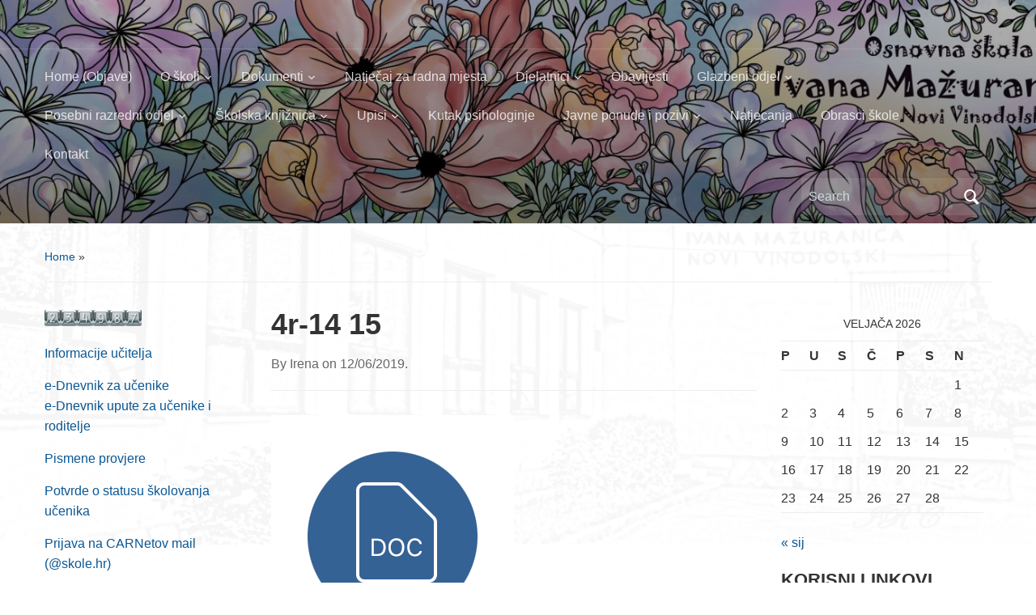

--- FILE ---
content_type: text/html; charset=UTF-8
request_url: http://osivanamazuranica.hr/gmedia/4r-14_15-pdf/
body_size: 106729
content:
<!DOCTYPE html>
<html dir="ltr" lang="hr" prefix="og: https://ogp.me/ns#">

<head>
	<meta charset="UTF-8" />
	<meta name="viewport" content="width=device-width, initial-scale=1">

	<link rel="profile" href="http://gmpg.org/xfn/11" />
	<link rel="pingback" href="http://osivanamazuranica.hr/xmlrpc.php" />

	<title>4r-14 15 - OŠ Ivana Mažuranića Novi Vinodolski</title>

		<!-- All in One SEO 4.9.3 - aioseo.com -->
	<meta name="robots" content="max-image-preview:large" />
	<link rel="canonical" href="https://osivanamazuranica.hr/gmedia/4r-14_15-pdf/" />
	<meta name="generator" content="All in One SEO (AIOSEO) 4.9.3" />
		<meta property="og:locale" content="hr_HR" />
		<meta property="og:site_name" content="OŠ Ivana Mažuranića Novi Vinodolski - &quot;Boj se onoga `ko je vik`o bez golema mrijet jada&quot;" />
		<meta property="og:type" content="article" />
		<meta property="og:title" content="4r-14 15 - OŠ Ivana Mažuranića Novi Vinodolski" />
		<meta property="og:url" content="https://osivanamazuranica.hr/gmedia/4r-14_15-pdf/" />
		<meta property="article:published_time" content="2019-06-12T07:38:22+00:00" />
		<meta property="article:modified_time" content="2019-06-12T07:38:22+00:00" />
		<meta name="twitter:card" content="summary_large_image" />
		<meta name="twitter:title" content="4r-14 15 - OŠ Ivana Mažuranića Novi Vinodolski" />
		<script type="application/ld+json" class="aioseo-schema">
			{"@context":"https:\/\/schema.org","@graph":[{"@type":"BreadcrumbList","@id":"https:\/\/osivanamazuranica.hr\/gmedia\/4r-14_15-pdf\/#breadcrumblist","itemListElement":[{"@type":"ListItem","@id":"https:\/\/osivanamazuranica.hr#listItem","position":1,"name":"Home","item":"https:\/\/osivanamazuranica.hr","nextItem":{"@type":"ListItem","@id":"https:\/\/osivanamazuranica.hr\/gmedia\/#listItem","name":"Gmedia Posts"}},{"@type":"ListItem","@id":"https:\/\/osivanamazuranica.hr\/gmedia\/#listItem","position":2,"name":"Gmedia Posts","item":"https:\/\/osivanamazuranica.hr\/gmedia\/","nextItem":{"@type":"ListItem","@id":"https:\/\/osivanamazuranica.hr\/gmedia\/4r-14_15-pdf\/#listItem","name":"4r-14 15"},"previousItem":{"@type":"ListItem","@id":"https:\/\/osivanamazuranica.hr#listItem","name":"Home"}},{"@type":"ListItem","@id":"https:\/\/osivanamazuranica.hr\/gmedia\/4r-14_15-pdf\/#listItem","position":3,"name":"4r-14 15","previousItem":{"@type":"ListItem","@id":"https:\/\/osivanamazuranica.hr\/gmedia\/#listItem","name":"Gmedia Posts"}}]},{"@type":"Organization","@id":"https:\/\/osivanamazuranica.hr\/#organization","name":"Osnovna \u0161kola Ivana Ma\u017eurani\u0107a","description":"\"Boj se onoga `ko je vik`o bez golema mrijet jada\"","url":"https:\/\/osivanamazuranica.hr\/","logo":{"@type":"ImageObject","url":"https:\/\/osivanamazuranica.hr\/wp-content\/uploads\/skola2013-CB-ikona.png","@id":"https:\/\/osivanamazuranica.hr\/gmedia\/4r-14_15-pdf\/#organizationLogo","width":259,"height":200},"image":{"@id":"https:\/\/osivanamazuranica.hr\/gmedia\/4r-14_15-pdf\/#organizationLogo"}},{"@type":"WebPage","@id":"https:\/\/osivanamazuranica.hr\/gmedia\/4r-14_15-pdf\/#webpage","url":"https:\/\/osivanamazuranica.hr\/gmedia\/4r-14_15-pdf\/","name":"4r-14 15 - O\u0160 Ivana Ma\u017eurani\u0107a Novi Vinodolski","inLanguage":"hr","isPartOf":{"@id":"https:\/\/osivanamazuranica.hr\/#website"},"breadcrumb":{"@id":"https:\/\/osivanamazuranica.hr\/gmedia\/4r-14_15-pdf\/#breadcrumblist"},"datePublished":"2019-06-12T09:38:22+02:00","dateModified":"2019-06-12T09:38:22+02:00"},{"@type":"WebSite","@id":"https:\/\/osivanamazuranica.hr\/#website","url":"https:\/\/osivanamazuranica.hr\/","name":"Osnovna \u0161kola Ivana Ma\u017eurani\u0107a","description":"\"Boj se onoga `ko je vik`o bez golema mrijet jada\"","inLanguage":"hr","publisher":{"@id":"https:\/\/osivanamazuranica.hr\/#organization"}}]}
		</script>
		<!-- All in One SEO -->

<link rel="alternate" type="application/rss+xml" title="OŠ Ivana Mažuranića Novi Vinodolski &raquo; Kanal" href="https://osivanamazuranica.hr/feed/" />
<link rel="alternate" type="application/rss+xml" title="OŠ Ivana Mažuranića Novi Vinodolski &raquo; Kanal komentara" href="https://osivanamazuranica.hr/comments/feed/" />
		<!-- Gmedia Open Graph Meta Image -->
		<meta property="og:title" content="4r-14 15"/>
		<meta property="og:description" content="&quot;Boj se onoga `ko je vik`o bez golema mrijet jada&quot;"/>
		<meta property="og:image" content="http://osivanamazuranica.hr/wp-content/plugins/grand-media/admin/assets/img/document.png"/>
		<!-- End Gmedia Open Graph Meta Image -->
		<link rel="alternate" type="application/rss+xml" title="OŠ Ivana Mažuranića Novi Vinodolski &raquo; 4r-14 15 Kanal komentara" href="https://osivanamazuranica.hr/gmedia/4r-14_15-pdf/feed/" />
<script type="text/javascript">
window._wpemojiSettings = {"baseUrl":"https:\/\/s.w.org\/images\/core\/emoji\/14.0.0\/72x72\/","ext":".png","svgUrl":"https:\/\/s.w.org\/images\/core\/emoji\/14.0.0\/svg\/","svgExt":".svg","source":{"concatemoji":"http:\/\/osivanamazuranica.hr\/wp-includes\/js\/wp-emoji-release.min.js?ver=6.1.9"}};
/*! This file is auto-generated */
!function(e,a,t){var n,r,o,i=a.createElement("canvas"),p=i.getContext&&i.getContext("2d");function s(e,t){var a=String.fromCharCode,e=(p.clearRect(0,0,i.width,i.height),p.fillText(a.apply(this,e),0,0),i.toDataURL());return p.clearRect(0,0,i.width,i.height),p.fillText(a.apply(this,t),0,0),e===i.toDataURL()}function c(e){var t=a.createElement("script");t.src=e,t.defer=t.type="text/javascript",a.getElementsByTagName("head")[0].appendChild(t)}for(o=Array("flag","emoji"),t.supports={everything:!0,everythingExceptFlag:!0},r=0;r<o.length;r++)t.supports[o[r]]=function(e){if(p&&p.fillText)switch(p.textBaseline="top",p.font="600 32px Arial",e){case"flag":return s([127987,65039,8205,9895,65039],[127987,65039,8203,9895,65039])?!1:!s([55356,56826,55356,56819],[55356,56826,8203,55356,56819])&&!s([55356,57332,56128,56423,56128,56418,56128,56421,56128,56430,56128,56423,56128,56447],[55356,57332,8203,56128,56423,8203,56128,56418,8203,56128,56421,8203,56128,56430,8203,56128,56423,8203,56128,56447]);case"emoji":return!s([129777,127995,8205,129778,127999],[129777,127995,8203,129778,127999])}return!1}(o[r]),t.supports.everything=t.supports.everything&&t.supports[o[r]],"flag"!==o[r]&&(t.supports.everythingExceptFlag=t.supports.everythingExceptFlag&&t.supports[o[r]]);t.supports.everythingExceptFlag=t.supports.everythingExceptFlag&&!t.supports.flag,t.DOMReady=!1,t.readyCallback=function(){t.DOMReady=!0},t.supports.everything||(n=function(){t.readyCallback()},a.addEventListener?(a.addEventListener("DOMContentLoaded",n,!1),e.addEventListener("load",n,!1)):(e.attachEvent("onload",n),a.attachEvent("onreadystatechange",function(){"complete"===a.readyState&&t.readyCallback()})),(e=t.source||{}).concatemoji?c(e.concatemoji):e.wpemoji&&e.twemoji&&(c(e.twemoji),c(e.wpemoji)))}(window,document,window._wpemojiSettings);
</script>
<style type="text/css">
img.wp-smiley,
img.emoji {
	display: inline !important;
	border: none !important;
	box-shadow: none !important;
	height: 1em !important;
	width: 1em !important;
	margin: 0 0.07em !important;
	vertical-align: -0.1em !important;
	background: none !important;
	padding: 0 !important;
}
</style>
	<link rel='stylesheet' id='wp-block-library-css' href='http://osivanamazuranica.hr/wp-includes/css/dist/block-library/style.min.css?ver=6.1.9' type='text/css' media='all' />
<style id='wp-block-library-theme-inline-css' type='text/css'>
.wp-block-audio figcaption{color:#555;font-size:13px;text-align:center}.is-dark-theme .wp-block-audio figcaption{color:hsla(0,0%,100%,.65)}.wp-block-audio{margin:0 0 1em}.wp-block-code{border:1px solid #ccc;border-radius:4px;font-family:Menlo,Consolas,monaco,monospace;padding:.8em 1em}.wp-block-embed figcaption{color:#555;font-size:13px;text-align:center}.is-dark-theme .wp-block-embed figcaption{color:hsla(0,0%,100%,.65)}.wp-block-embed{margin:0 0 1em}.blocks-gallery-caption{color:#555;font-size:13px;text-align:center}.is-dark-theme .blocks-gallery-caption{color:hsla(0,0%,100%,.65)}.wp-block-image figcaption{color:#555;font-size:13px;text-align:center}.is-dark-theme .wp-block-image figcaption{color:hsla(0,0%,100%,.65)}.wp-block-image{margin:0 0 1em}.wp-block-pullquote{border-top:4px solid;border-bottom:4px solid;margin-bottom:1.75em;color:currentColor}.wp-block-pullquote__citation,.wp-block-pullquote cite,.wp-block-pullquote footer{color:currentColor;text-transform:uppercase;font-size:.8125em;font-style:normal}.wp-block-quote{border-left:.25em solid;margin:0 0 1.75em;padding-left:1em}.wp-block-quote cite,.wp-block-quote footer{color:currentColor;font-size:.8125em;position:relative;font-style:normal}.wp-block-quote.has-text-align-right{border-left:none;border-right:.25em solid;padding-left:0;padding-right:1em}.wp-block-quote.has-text-align-center{border:none;padding-left:0}.wp-block-quote.is-large,.wp-block-quote.is-style-large,.wp-block-quote.is-style-plain{border:none}.wp-block-search .wp-block-search__label{font-weight:700}.wp-block-search__button{border:1px solid #ccc;padding:.375em .625em}:where(.wp-block-group.has-background){padding:1.25em 2.375em}.wp-block-separator.has-css-opacity{opacity:.4}.wp-block-separator{border:none;border-bottom:2px solid;margin-left:auto;margin-right:auto}.wp-block-separator.has-alpha-channel-opacity{opacity:1}.wp-block-separator:not(.is-style-wide):not(.is-style-dots){width:100px}.wp-block-separator.has-background:not(.is-style-dots){border-bottom:none;height:1px}.wp-block-separator.has-background:not(.is-style-wide):not(.is-style-dots){height:2px}.wp-block-table{margin:"0 0 1em 0"}.wp-block-table thead{border-bottom:3px solid}.wp-block-table tfoot{border-top:3px solid}.wp-block-table td,.wp-block-table th{word-break:normal}.wp-block-table figcaption{color:#555;font-size:13px;text-align:center}.is-dark-theme .wp-block-table figcaption{color:hsla(0,0%,100%,.65)}.wp-block-video figcaption{color:#555;font-size:13px;text-align:center}.is-dark-theme .wp-block-video figcaption{color:hsla(0,0%,100%,.65)}.wp-block-video{margin:0 0 1em}.wp-block-template-part.has-background{padding:1.25em 2.375em;margin-top:0;margin-bottom:0}
</style>
<link rel='stylesheet' id='aioseo/css/src/vue/standalone/blocks/table-of-contents/global.scss-css' href='http://osivanamazuranica.hr/wp-content/plugins/all-in-one-seo-pack/dist/Lite/assets/css/table-of-contents/global.e90f6d47.css?ver=4.9.3' type='text/css' media='all' />
<link rel='stylesheet' id='wpzoom-social-icons-block-style-css' href='http://osivanamazuranica.hr/wp-content/plugins/social-icons-widget-by-wpzoom/block/dist/style-wpzoom-social-icons.css?ver=4.5.4' type='text/css' media='all' />
<link rel='stylesheet' id='classic-theme-styles-css' href='http://osivanamazuranica.hr/wp-includes/css/classic-themes.min.css?ver=1' type='text/css' media='all' />
<style id='global-styles-inline-css' type='text/css'>
body{--wp--preset--color--black: #000000;--wp--preset--color--cyan-bluish-gray: #abb8c3;--wp--preset--color--white: #ffffff;--wp--preset--color--pale-pink: #f78da7;--wp--preset--color--vivid-red: #cf2e2e;--wp--preset--color--luminous-vivid-orange: #ff6900;--wp--preset--color--luminous-vivid-amber: #fcb900;--wp--preset--color--light-green-cyan: #7bdcb5;--wp--preset--color--vivid-green-cyan: #00d084;--wp--preset--color--pale-cyan-blue: #8ed1fc;--wp--preset--color--vivid-cyan-blue: #0693e3;--wp--preset--color--vivid-purple: #9b51e0;--wp--preset--color--primary-blue: #0A5794;--wp--preset--color--dark-gray: #333333;--wp--preset--color--light-gray: #777777;--wp--preset--gradient--vivid-cyan-blue-to-vivid-purple: linear-gradient(135deg,rgba(6,147,227,1) 0%,rgb(155,81,224) 100%);--wp--preset--gradient--light-green-cyan-to-vivid-green-cyan: linear-gradient(135deg,rgb(122,220,180) 0%,rgb(0,208,130) 100%);--wp--preset--gradient--luminous-vivid-amber-to-luminous-vivid-orange: linear-gradient(135deg,rgba(252,185,0,1) 0%,rgba(255,105,0,1) 100%);--wp--preset--gradient--luminous-vivid-orange-to-vivid-red: linear-gradient(135deg,rgba(255,105,0,1) 0%,rgb(207,46,46) 100%);--wp--preset--gradient--very-light-gray-to-cyan-bluish-gray: linear-gradient(135deg,rgb(238,238,238) 0%,rgb(169,184,195) 100%);--wp--preset--gradient--cool-to-warm-spectrum: linear-gradient(135deg,rgb(74,234,220) 0%,rgb(151,120,209) 20%,rgb(207,42,186) 40%,rgb(238,44,130) 60%,rgb(251,105,98) 80%,rgb(254,248,76) 100%);--wp--preset--gradient--blush-light-purple: linear-gradient(135deg,rgb(255,206,236) 0%,rgb(152,150,240) 100%);--wp--preset--gradient--blush-bordeaux: linear-gradient(135deg,rgb(254,205,165) 0%,rgb(254,45,45) 50%,rgb(107,0,62) 100%);--wp--preset--gradient--luminous-dusk: linear-gradient(135deg,rgb(255,203,112) 0%,rgb(199,81,192) 50%,rgb(65,88,208) 100%);--wp--preset--gradient--pale-ocean: linear-gradient(135deg,rgb(255,245,203) 0%,rgb(182,227,212) 50%,rgb(51,167,181) 100%);--wp--preset--gradient--electric-grass: linear-gradient(135deg,rgb(202,248,128) 0%,rgb(113,206,126) 100%);--wp--preset--gradient--midnight: linear-gradient(135deg,rgb(2,3,129) 0%,rgb(40,116,252) 100%);--wp--preset--duotone--dark-grayscale: url('#wp-duotone-dark-grayscale');--wp--preset--duotone--grayscale: url('#wp-duotone-grayscale');--wp--preset--duotone--purple-yellow: url('#wp-duotone-purple-yellow');--wp--preset--duotone--blue-red: url('#wp-duotone-blue-red');--wp--preset--duotone--midnight: url('#wp-duotone-midnight');--wp--preset--duotone--magenta-yellow: url('#wp-duotone-magenta-yellow');--wp--preset--duotone--purple-green: url('#wp-duotone-purple-green');--wp--preset--duotone--blue-orange: url('#wp-duotone-blue-orange');--wp--preset--font-size--small: 14px;--wp--preset--font-size--medium: 20px;--wp--preset--font-size--large: 18px;--wp--preset--font-size--x-large: 42px;--wp--preset--font-size--regular: 16px;--wp--preset--font-size--extra-large: 24px;--wp--preset--spacing--20: 0.44rem;--wp--preset--spacing--30: 0.67rem;--wp--preset--spacing--40: 1rem;--wp--preset--spacing--50: 1.5rem;--wp--preset--spacing--60: 2.25rem;--wp--preset--spacing--70: 3.38rem;--wp--preset--spacing--80: 5.06rem;}:where(.is-layout-flex){gap: 0.5em;}body .is-layout-flow > .alignleft{float: left;margin-inline-start: 0;margin-inline-end: 2em;}body .is-layout-flow > .alignright{float: right;margin-inline-start: 2em;margin-inline-end: 0;}body .is-layout-flow > .aligncenter{margin-left: auto !important;margin-right: auto !important;}body .is-layout-constrained > .alignleft{float: left;margin-inline-start: 0;margin-inline-end: 2em;}body .is-layout-constrained > .alignright{float: right;margin-inline-start: 2em;margin-inline-end: 0;}body .is-layout-constrained > .aligncenter{margin-left: auto !important;margin-right: auto !important;}body .is-layout-constrained > :where(:not(.alignleft):not(.alignright):not(.alignfull)){max-width: var(--wp--style--global--content-size);margin-left: auto !important;margin-right: auto !important;}body .is-layout-constrained > .alignwide{max-width: var(--wp--style--global--wide-size);}body .is-layout-flex{display: flex;}body .is-layout-flex{flex-wrap: wrap;align-items: center;}body .is-layout-flex > *{margin: 0;}:where(.wp-block-columns.is-layout-flex){gap: 2em;}.has-black-color{color: var(--wp--preset--color--black) !important;}.has-cyan-bluish-gray-color{color: var(--wp--preset--color--cyan-bluish-gray) !important;}.has-white-color{color: var(--wp--preset--color--white) !important;}.has-pale-pink-color{color: var(--wp--preset--color--pale-pink) !important;}.has-vivid-red-color{color: var(--wp--preset--color--vivid-red) !important;}.has-luminous-vivid-orange-color{color: var(--wp--preset--color--luminous-vivid-orange) !important;}.has-luminous-vivid-amber-color{color: var(--wp--preset--color--luminous-vivid-amber) !important;}.has-light-green-cyan-color{color: var(--wp--preset--color--light-green-cyan) !important;}.has-vivid-green-cyan-color{color: var(--wp--preset--color--vivid-green-cyan) !important;}.has-pale-cyan-blue-color{color: var(--wp--preset--color--pale-cyan-blue) !important;}.has-vivid-cyan-blue-color{color: var(--wp--preset--color--vivid-cyan-blue) !important;}.has-vivid-purple-color{color: var(--wp--preset--color--vivid-purple) !important;}.has-black-background-color{background-color: var(--wp--preset--color--black) !important;}.has-cyan-bluish-gray-background-color{background-color: var(--wp--preset--color--cyan-bluish-gray) !important;}.has-white-background-color{background-color: var(--wp--preset--color--white) !important;}.has-pale-pink-background-color{background-color: var(--wp--preset--color--pale-pink) !important;}.has-vivid-red-background-color{background-color: var(--wp--preset--color--vivid-red) !important;}.has-luminous-vivid-orange-background-color{background-color: var(--wp--preset--color--luminous-vivid-orange) !important;}.has-luminous-vivid-amber-background-color{background-color: var(--wp--preset--color--luminous-vivid-amber) !important;}.has-light-green-cyan-background-color{background-color: var(--wp--preset--color--light-green-cyan) !important;}.has-vivid-green-cyan-background-color{background-color: var(--wp--preset--color--vivid-green-cyan) !important;}.has-pale-cyan-blue-background-color{background-color: var(--wp--preset--color--pale-cyan-blue) !important;}.has-vivid-cyan-blue-background-color{background-color: var(--wp--preset--color--vivid-cyan-blue) !important;}.has-vivid-purple-background-color{background-color: var(--wp--preset--color--vivid-purple) !important;}.has-black-border-color{border-color: var(--wp--preset--color--black) !important;}.has-cyan-bluish-gray-border-color{border-color: var(--wp--preset--color--cyan-bluish-gray) !important;}.has-white-border-color{border-color: var(--wp--preset--color--white) !important;}.has-pale-pink-border-color{border-color: var(--wp--preset--color--pale-pink) !important;}.has-vivid-red-border-color{border-color: var(--wp--preset--color--vivid-red) !important;}.has-luminous-vivid-orange-border-color{border-color: var(--wp--preset--color--luminous-vivid-orange) !important;}.has-luminous-vivid-amber-border-color{border-color: var(--wp--preset--color--luminous-vivid-amber) !important;}.has-light-green-cyan-border-color{border-color: var(--wp--preset--color--light-green-cyan) !important;}.has-vivid-green-cyan-border-color{border-color: var(--wp--preset--color--vivid-green-cyan) !important;}.has-pale-cyan-blue-border-color{border-color: var(--wp--preset--color--pale-cyan-blue) !important;}.has-vivid-cyan-blue-border-color{border-color: var(--wp--preset--color--vivid-cyan-blue) !important;}.has-vivid-purple-border-color{border-color: var(--wp--preset--color--vivid-purple) !important;}.has-vivid-cyan-blue-to-vivid-purple-gradient-background{background: var(--wp--preset--gradient--vivid-cyan-blue-to-vivid-purple) !important;}.has-light-green-cyan-to-vivid-green-cyan-gradient-background{background: var(--wp--preset--gradient--light-green-cyan-to-vivid-green-cyan) !important;}.has-luminous-vivid-amber-to-luminous-vivid-orange-gradient-background{background: var(--wp--preset--gradient--luminous-vivid-amber-to-luminous-vivid-orange) !important;}.has-luminous-vivid-orange-to-vivid-red-gradient-background{background: var(--wp--preset--gradient--luminous-vivid-orange-to-vivid-red) !important;}.has-very-light-gray-to-cyan-bluish-gray-gradient-background{background: var(--wp--preset--gradient--very-light-gray-to-cyan-bluish-gray) !important;}.has-cool-to-warm-spectrum-gradient-background{background: var(--wp--preset--gradient--cool-to-warm-spectrum) !important;}.has-blush-light-purple-gradient-background{background: var(--wp--preset--gradient--blush-light-purple) !important;}.has-blush-bordeaux-gradient-background{background: var(--wp--preset--gradient--blush-bordeaux) !important;}.has-luminous-dusk-gradient-background{background: var(--wp--preset--gradient--luminous-dusk) !important;}.has-pale-ocean-gradient-background{background: var(--wp--preset--gradient--pale-ocean) !important;}.has-electric-grass-gradient-background{background: var(--wp--preset--gradient--electric-grass) !important;}.has-midnight-gradient-background{background: var(--wp--preset--gradient--midnight) !important;}.has-small-font-size{font-size: var(--wp--preset--font-size--small) !important;}.has-medium-font-size{font-size: var(--wp--preset--font-size--medium) !important;}.has-large-font-size{font-size: var(--wp--preset--font-size--large) !important;}.has-x-large-font-size{font-size: var(--wp--preset--font-size--x-large) !important;}
.wp-block-navigation a:where(:not(.wp-element-button)){color: inherit;}
:where(.wp-block-columns.is-layout-flex){gap: 2em;}
.wp-block-pullquote{font-size: 1.5em;line-height: 1.6;}
</style>
<link rel='stylesheet' id='contact-form-7-css' href='http://osivanamazuranica.hr/wp-content/plugins/contact-form-7/includes/css/styles.css?ver=5.7.4' type='text/css' media='all' />
<link rel='stylesheet' id='xmascount-styles-css' href='http://osivanamazuranica.hr/wp-content/plugins/santas-christmas-countdown/css/cw_xmascount-styles.css?ver=6.1.9' type='text/css' media='all' />
<link rel='stylesheet' id='acx_slideshow_front_style-css' href='http://osivanamazuranica.hr/wp-content/plugins/simple-slideshow-manager/css/style.css?v=2.3.1&#038;ver=6.1.9' type='text/css' media='all' />
<link rel='stylesheet' id='academica-style-css' href='http://osivanamazuranica.hr/wp-content/themes/academica/style.css?ver=6.1.9' type='text/css' media='all' />
<link rel='stylesheet' id='academica-style-mobile-css' href='http://osivanamazuranica.hr/wp-content/themes/academica/media-queries.css?ver=1.0' type='text/css' media='all' />
<link rel='stylesheet' id='dashicons-css' href='http://osivanamazuranica.hr/wp-includes/css/dashicons.min.css?ver=6.1.9' type='text/css' media='all' />
<link rel='stylesheet' id='wpzoom-social-icons-socicon-css' href='http://osivanamazuranica.hr/wp-content/plugins/social-icons-widget-by-wpzoom/assets/css/wpzoom-socicon.css?ver=1768909088' type='text/css' media='all' />
<link rel='stylesheet' id='wpzoom-social-icons-genericons-css' href='http://osivanamazuranica.hr/wp-content/plugins/social-icons-widget-by-wpzoom/assets/css/genericons.css?ver=1768909088' type='text/css' media='all' />
<link rel='stylesheet' id='wpzoom-social-icons-academicons-css' href='http://osivanamazuranica.hr/wp-content/plugins/social-icons-widget-by-wpzoom/assets/css/academicons.min.css?ver=1768909088' type='text/css' media='all' />
<link rel='stylesheet' id='wpzoom-social-icons-font-awesome-3-css' href='http://osivanamazuranica.hr/wp-content/plugins/social-icons-widget-by-wpzoom/assets/css/font-awesome-3.min.css?ver=1768909088' type='text/css' media='all' />
<link rel='stylesheet' id='wpzoom-social-icons-styles-css' href='http://osivanamazuranica.hr/wp-content/plugins/social-icons-widget-by-wpzoom/assets/css/wpzoom-social-icons-styles.css?ver=1768909088' type='text/css' media='all' />
<link rel='stylesheet' id='gmedia-global-frontend-css' href='http://osivanamazuranica.hr/wp-content/plugins/grand-media/assets/gmedia.global.front.css?ver=1.15.0' type='text/css' media='all' />
<link rel='preload' as='font'  id='wpzoom-social-icons-font-academicons-woff2-css' href='http://osivanamazuranica.hr/wp-content/plugins/social-icons-widget-by-wpzoom/assets/font/academicons.woff2?v=1.9.2'  type='font/woff2' crossorigin />
<link rel='preload' as='font'  id='wpzoom-social-icons-font-fontawesome-3-woff2-css' href='http://osivanamazuranica.hr/wp-content/plugins/social-icons-widget-by-wpzoom/assets/font/fontawesome-webfont.woff2?v=4.7.0'  type='font/woff2' crossorigin />
<link rel='preload' as='font'  id='wpzoom-social-icons-font-genericons-woff-css' href='http://osivanamazuranica.hr/wp-content/plugins/social-icons-widget-by-wpzoom/assets/font/Genericons.woff'  type='font/woff' crossorigin />
<link rel='preload' as='font'  id='wpzoom-social-icons-font-socicon-woff2-css' href='http://osivanamazuranica.hr/wp-content/plugins/social-icons-widget-by-wpzoom/assets/font/socicon.woff2?v=4.5.4'  type='font/woff2' crossorigin />
<link rel='stylesheet' id='wpsimplegallery-style-css' href='https://osivanamazuranica.hr/wp-content/plugins/wp-simple-galleries/wp-simple-gallery.css?ver=6.1.9' type='text/css' media='all' />
<link rel='stylesheet' id='colorbox-css' href='https://osivanamazuranica.hr/wp-content/plugins/wp-simple-galleries/colorbox/themes/theme4/colorbox.css?ver=6.1.9' type='text/css' media='all' />
<script type='text/javascript' src='http://osivanamazuranica.hr/wp-content/plugins/santas-christmas-countdown/scripts/scriptfile.js?ver=6.1.9' id='xmascount-scripts-js'></script>
<script type='text/javascript' src='http://osivanamazuranica.hr/wp-includes/js/jquery/jquery.min.js?ver=3.6.1' id='jquery-core-js'></script>
<script type='text/javascript' src='http://osivanamazuranica.hr/wp-includes/js/jquery/jquery-migrate.min.js?ver=3.3.2' id='jquery-migrate-js'></script>
<script type='text/javascript' src='https://osivanamazuranica.hr/wp-content/plugins/wp-simple-galleries/colorbox/jquery.colorbox-min.js?ver=6.1.9' id='colorbox-js'></script>
<script type='text/javascript' src='https://osivanamazuranica.hr/wp-content/plugins/wp-simple-galleries/wp-simple-gallery.js?ver=6.1.9' id='wpsimplegallery-scripts-js'></script>
<link rel="https://api.w.org/" href="https://osivanamazuranica.hr/wp-json/" /><link rel="EditURI" type="application/rsd+xml" title="RSD" href="https://osivanamazuranica.hr/xmlrpc.php?rsd" />
<link rel="wlwmanifest" type="application/wlwmanifest+xml" href="http://osivanamazuranica.hr/wp-includes/wlwmanifest.xml" />
<meta name="generator" content="WordPress 6.1.9" />
<link rel='shortlink' href='https://osivanamazuranica.hr/?p=6085' />
<link rel="alternate" type="application/json+oembed" href="https://osivanamazuranica.hr/wp-json/oembed/1.0/embed?url=https%3A%2F%2Fosivanamazuranica.hr%2Fgmedia%2F4r-14_15-pdf%2F" />
<link rel="alternate" type="text/xml+oembed" href="https://osivanamazuranica.hr/wp-json/oembed/1.0/embed?url=https%3A%2F%2Fosivanamazuranica.hr%2Fgmedia%2F4r-14_15-pdf%2F&#038;format=xml" />

<link rel="stylesheet" href="http://osivanamazuranica.hr/wp-content/plugins/count-per-day/counter.css" type="text/css" />
<script type="text/javascript" id="acx_js_api">
function call_acx_y_player(frame_id, func,id,u_id, args)
{
	frame_id_dpl = frame_id+u_id;
	var frame ='#'+frame_id+u_id+id;
	var frame_id_yt='#'+frame_id+u_id+'_frame_'+id;
	var imageid = '#acx_image_'+u_id+'_'+id;
	var vedio_stat_field ='#acx_hidden_id_'+u_id;
	var palybuttn = '.acx_dis_yplay_but_'+u_id;
	var pausebuttn = '.acx_dis_ypause_but_'+u_id;
	var newvalue = 0;
	if(func=="playVideo")
	{
		
		var img_yt_thumbnail_element = ".acx_ssm_yt_"+u_id+"_"+id;
		var img_yt_thumbnail_h = jQuery(img_yt_thumbnail_element).height();  
		var img_yt_thumbnail_w = jQuery(img_yt_thumbnail_element).width();  

		var img_stop = '.img_stop_'+u_id;
		var img_play = '.img_play_'+u_id;

		jQuery(img_stop).hide();
		jQuery(img_play).hide();


		var img_prev = '.img_prev_'+u_id;
		var img_next = '.img_next_'+u_id;

		jQuery(img_prev).hide();
		jQuery(img_next).hide();

		jQuery(imageid).hide();
		jQuery(frame).fadeIn('slow');

		var framecode="<iframe id='youtube_url' src='https://www.youtube.com/embed/"+frame_id+"?autoplay=1&controls=0&wmode=opaque&cc_load_policy=1&rel=0&iv_load_policy=3&loop=0' width='"+img_yt_thumbnail_w+"' height='"+img_yt_thumbnail_h+"'></iframe>";

		jQuery(frame_id_yt).html(framecode);

		jQuery(palybuttn).hide();
		jQuery(pausebuttn).show();
		jQuery(vedio_stat_field).val('play');
	}
	else if(func=="stopVideo")
	{
		var img_stop = '.img_stop_'+u_id;
		var img_play = '.img_play_'+u_id;

		jQuery(img_stop).show();
		jQuery(img_play).show();

		var img_prev = '.img_prev_'+u_id;
		var img_next = '.img_next_'+u_id;

		jQuery(img_prev).show();
		jQuery(img_next).show();

		jQuery(frame).hide();

		var framecode="";
		jQuery(frame_id_yt).html(framecode);

		jQuery(imageid).fadeIn('slow');
		jQuery(palybuttn).show();
		jQuery(pausebuttn).hide();
		jQuery(vedio_stat_field).val('stop');
		}
		if(!frame_id) return;
		if(frame_id_dpl.id) frame_id_dpl = frame_id_dpl.id;
		else if(typeof jQuery != "undefined" && frame_id_dpl instanceof jQuery && frame_id_dpl.length) frame_id = frame_id_dpl.get(0).id;
		if(!document.getElementById(frame_id_dpl)) return;
		args = args || [];
		/*Searches the document for the IFRAME with id=frame_id*/
		var all_iframes = document.getElementsByTagName("iframe");
		for(var i=0, len=all_iframes.length; i<len; i++){
		if(all_iframes[i].id == frame_id_dpl || all_iframes[i].parentNode.id == frame_id){
		/*The index of the IFRAME element equals the index of the iframe in
		the frames object (<frame> . */
		window.frames[i].postMessage(JSON.stringify({
		"event": "command",
		"func": func,
		"args": args,
		"id": frame_id
		}), "*");
		}
	}
}
function acx_play_vimeo_video(vedio_id,id,u_id)
{
	var img_vm_thumbnail_element = ".acx_ssm_vm_"+u_id+"_"+id;
	var img_vm_thumbnail_h = jQuery(img_vm_thumbnail_element).height();  
	var img_vm_thumbnail_w = jQuery(img_vm_thumbnail_element).width(); 

	var iframe_id = "#player_"+vedio_id+u_id;
	var iframe = jQuery(iframe_id)[0],
	player = iframe;
	var frame ='#'+vedio_id+u_id+id;
	var frame_id_vimeo ='#'+vedio_id+u_id+"_frame_"+id;
	var imageid = '#acx_image_vimeo_'+u_id+'_'+id;
	var vedio_stat_field ='#acx_hidden_id_'+u_id;
	var palybuttn = '.acx_dis_vplay_but_'+u_id;
	var pausebuttn = '.acx_dis_vpause_but_'+u_id;

	var img_stop = '.img_stop_'+u_id;
	var img_play = '.img_play_'+u_id;

	jQuery(img_stop).hide();
	jQuery(img_play).hide();

	var img_prev = '.img_prev_'+u_id;
	var img_next = '.img_next_'+u_id;

	jQuery(img_prev).hide();
	jQuery(img_next).hide();

	jQuery(vedio_stat_field).val('play');
	jQuery(imageid).hide();
	jQuery(frame).fadeIn('slow');

	var framecode="<iframe src='https://player.vimeo.com/video/"+vedio_id+"?player_id=player&autoplay=1&title=0&byline=0&portrait=0&loop=0&autopause=0' width='"+img_vm_thumbnail_w+"' height='"+img_vm_thumbnail_h+"'></iframe>";

	jQuery(frame_id_vimeo).html(framecode);

	jQuery(palybuttn).hide();
	jQuery(pausebuttn).show();
}
function acx_stop_vimeo_video(vedio_id,id,u_id)
{
	var iframe_id = "#player_"+vedio_id+u_id;
	var iframe = jQuery(iframe_id)[0],
	player = iframe;
	var frame_id_vimeo ='#'+vedio_id+u_id+"_frame_"+id;
	var frame ='#'+vedio_id+u_id+id;
	var imageid = '#acx_image_vimeo_'+u_id+'_'+id;
	var vedio_stat_field ='#acx_hidden_id_'+u_id;
	var palybuttn = '.acx_dis_vplay_but_'+u_id;
	var pausebuttn = '.acx_dis_vpause_but_'+u_id;
	var framecode="";
	jQuery(frame_id_vimeo).html(framecode);

	var img_stop = '.img_stop_'+u_id;
	var img_play = '.img_play_'+u_id;

	jQuery(img_stop).show();
	jQuery(img_play).show();

	var img_prev = '.img_prev_'+u_id;
	var img_next = '.img_next_'+u_id;

	jQuery(img_prev).show();
	jQuery(img_next).show();

	jQuery(frame).hide();
	jQuery(imageid).fadeIn('slow');
	jQuery(palybuttn).show();
	jQuery(pausebuttn).hide();
	jQuery(vedio_stat_field).val('stop');
}
</script>

<!-- <meta name="GmediaGallery" version="1.24.1/1.8.0" license="" /> -->
	<style type="text/css">
			#site-title,
		#site-description {
			position: absolute;
			clip: rect(1px, 1px, 1px, 1px);
		}
		</style>
	<style type="text/css" id="custom-background-css">
body.custom-background { background-image: url("http://osivanamazuranica.hr/wp-content/uploads/skola2013-CB-background-logo-svj-1.png"); background-position: center center; background-size: contain; background-repeat: no-repeat; background-attachment: fixed; }
</style>
	
    <style type="text/css">

        #header, .navbar-nav ul {background-color:#928693;
}#site-title, #site-description {display:none;
}
    </style>

    		<style type="text/css" id="wp-custom-css">
			    		</style>
		
</head>

<body class="gmedia-template-default single single-gmedia postid-6085 custom-background wp-embed-responsive ">

    <svg xmlns="http://www.w3.org/2000/svg" viewBox="0 0 0 0" width="0" height="0" focusable="false" role="none" style="visibility: hidden; position: absolute; left: -9999px; overflow: hidden;" ><defs><filter id="wp-duotone-dark-grayscale"><feColorMatrix color-interpolation-filters="sRGB" type="matrix" values=" .299 .587 .114 0 0 .299 .587 .114 0 0 .299 .587 .114 0 0 .299 .587 .114 0 0 " /><feComponentTransfer color-interpolation-filters="sRGB" ><feFuncR type="table" tableValues="0 0.49803921568627" /><feFuncG type="table" tableValues="0 0.49803921568627" /><feFuncB type="table" tableValues="0 0.49803921568627" /><feFuncA type="table" tableValues="1 1" /></feComponentTransfer><feComposite in2="SourceGraphic" operator="in" /></filter></defs></svg><svg xmlns="http://www.w3.org/2000/svg" viewBox="0 0 0 0" width="0" height="0" focusable="false" role="none" style="visibility: hidden; position: absolute; left: -9999px; overflow: hidden;" ><defs><filter id="wp-duotone-grayscale"><feColorMatrix color-interpolation-filters="sRGB" type="matrix" values=" .299 .587 .114 0 0 .299 .587 .114 0 0 .299 .587 .114 0 0 .299 .587 .114 0 0 " /><feComponentTransfer color-interpolation-filters="sRGB" ><feFuncR type="table" tableValues="0 1" /><feFuncG type="table" tableValues="0 1" /><feFuncB type="table" tableValues="0 1" /><feFuncA type="table" tableValues="1 1" /></feComponentTransfer><feComposite in2="SourceGraphic" operator="in" /></filter></defs></svg><svg xmlns="http://www.w3.org/2000/svg" viewBox="0 0 0 0" width="0" height="0" focusable="false" role="none" style="visibility: hidden; position: absolute; left: -9999px; overflow: hidden;" ><defs><filter id="wp-duotone-purple-yellow"><feColorMatrix color-interpolation-filters="sRGB" type="matrix" values=" .299 .587 .114 0 0 .299 .587 .114 0 0 .299 .587 .114 0 0 .299 .587 .114 0 0 " /><feComponentTransfer color-interpolation-filters="sRGB" ><feFuncR type="table" tableValues="0.54901960784314 0.98823529411765" /><feFuncG type="table" tableValues="0 1" /><feFuncB type="table" tableValues="0.71764705882353 0.25490196078431" /><feFuncA type="table" tableValues="1 1" /></feComponentTransfer><feComposite in2="SourceGraphic" operator="in" /></filter></defs></svg><svg xmlns="http://www.w3.org/2000/svg" viewBox="0 0 0 0" width="0" height="0" focusable="false" role="none" style="visibility: hidden; position: absolute; left: -9999px; overflow: hidden;" ><defs><filter id="wp-duotone-blue-red"><feColorMatrix color-interpolation-filters="sRGB" type="matrix" values=" .299 .587 .114 0 0 .299 .587 .114 0 0 .299 .587 .114 0 0 .299 .587 .114 0 0 " /><feComponentTransfer color-interpolation-filters="sRGB" ><feFuncR type="table" tableValues="0 1" /><feFuncG type="table" tableValues="0 0.27843137254902" /><feFuncB type="table" tableValues="0.5921568627451 0.27843137254902" /><feFuncA type="table" tableValues="1 1" /></feComponentTransfer><feComposite in2="SourceGraphic" operator="in" /></filter></defs></svg><svg xmlns="http://www.w3.org/2000/svg" viewBox="0 0 0 0" width="0" height="0" focusable="false" role="none" style="visibility: hidden; position: absolute; left: -9999px; overflow: hidden;" ><defs><filter id="wp-duotone-midnight"><feColorMatrix color-interpolation-filters="sRGB" type="matrix" values=" .299 .587 .114 0 0 .299 .587 .114 0 0 .299 .587 .114 0 0 .299 .587 .114 0 0 " /><feComponentTransfer color-interpolation-filters="sRGB" ><feFuncR type="table" tableValues="0 0" /><feFuncG type="table" tableValues="0 0.64705882352941" /><feFuncB type="table" tableValues="0 1" /><feFuncA type="table" tableValues="1 1" /></feComponentTransfer><feComposite in2="SourceGraphic" operator="in" /></filter></defs></svg><svg xmlns="http://www.w3.org/2000/svg" viewBox="0 0 0 0" width="0" height="0" focusable="false" role="none" style="visibility: hidden; position: absolute; left: -9999px; overflow: hidden;" ><defs><filter id="wp-duotone-magenta-yellow"><feColorMatrix color-interpolation-filters="sRGB" type="matrix" values=" .299 .587 .114 0 0 .299 .587 .114 0 0 .299 .587 .114 0 0 .299 .587 .114 0 0 " /><feComponentTransfer color-interpolation-filters="sRGB" ><feFuncR type="table" tableValues="0.78039215686275 1" /><feFuncG type="table" tableValues="0 0.94901960784314" /><feFuncB type="table" tableValues="0.35294117647059 0.47058823529412" /><feFuncA type="table" tableValues="1 1" /></feComponentTransfer><feComposite in2="SourceGraphic" operator="in" /></filter></defs></svg><svg xmlns="http://www.w3.org/2000/svg" viewBox="0 0 0 0" width="0" height="0" focusable="false" role="none" style="visibility: hidden; position: absolute; left: -9999px; overflow: hidden;" ><defs><filter id="wp-duotone-purple-green"><feColorMatrix color-interpolation-filters="sRGB" type="matrix" values=" .299 .587 .114 0 0 .299 .587 .114 0 0 .299 .587 .114 0 0 .299 .587 .114 0 0 " /><feComponentTransfer color-interpolation-filters="sRGB" ><feFuncR type="table" tableValues="0.65098039215686 0.40392156862745" /><feFuncG type="table" tableValues="0 1" /><feFuncB type="table" tableValues="0.44705882352941 0.4" /><feFuncA type="table" tableValues="1 1" /></feComponentTransfer><feComposite in2="SourceGraphic" operator="in" /></filter></defs></svg><svg xmlns="http://www.w3.org/2000/svg" viewBox="0 0 0 0" width="0" height="0" focusable="false" role="none" style="visibility: hidden; position: absolute; left: -9999px; overflow: hidden;" ><defs><filter id="wp-duotone-blue-orange"><feColorMatrix color-interpolation-filters="sRGB" type="matrix" values=" .299 .587 .114 0 0 .299 .587 .114 0 0 .299 .587 .114 0 0 .299 .587 .114 0 0 " /><feComponentTransfer color-interpolation-filters="sRGB" ><feFuncR type="table" tableValues="0.098039215686275 1" /><feFuncG type="table" tableValues="0 0.66274509803922" /><feFuncB type="table" tableValues="0.84705882352941 0.41960784313725" /><feFuncA type="table" tableValues="1 1" /></feComponentTransfer><feComposite in2="SourceGraphic" operator="in" /></filter></defs></svg>
    <!-- Skip links for accessibility -->
    <a class="skip-link screen-reader-text" href="#main">Skip to main content</a>

	
	<div id="header" class="clearfix"  style="background-image: url('http://osivanamazuranica.hr/wp-content/uploads/cropped-naslovna-skola-zaglavlje-web-2025-1-scaled-1.jpg');" >

		<div class="header_overlay">
			<div class="inner-wrap">

				<div id="logo" class="logo-left">
					 
												<div id="site-title">
											
						<a href="https://osivanamazuranica.hr" title="OŠ Ivana Mažuranića Novi Vinodolski - &quot;Boj se onoga `ko je vik`o bez golema mrijet jada&quot;" rel="home">

							OŠ Ivana Mažuranića Novi Vinodolski
						</a>

					 
												</div>
											
					<p id="site-description">&quot;Boj se onoga `ko je vik`o bez golema mrijet jada&quot;</p>
				</div><!-- end #logo -->

			</div><!-- end .inner-wrap -->

			<div id="main-nav">

				<div class="inner-wrap">

					<nav class="main-navbar" role="navigation" aria-label="Primary Navigation">

	                    <div class="navbar-header">
	                        
	                           <a class="navbar-toggle" href="#menu-main-slide" aria-label="Toggle mobile menu" aria-expanded="false" aria-controls="menu-main-slide">
	                               <span class="screen-reader-text">Toggle mobile menu</span>
	                               <span class="icon-bar" aria-hidden="true"></span>
	                               <span class="icon-bar" aria-hidden="true"></span>
	                               <span class="icon-bar" aria-hidden="true"></span>
	                           </a>


	                           <div id="menu-main-slide" class="menu-izbornik-container"><ul id="menu-izbornik" class="menu"><li id="menu-item-9534" class="menu-item menu-item-type-custom menu-item-object-custom menu-item-9534"><a href="https://osivanamazuranica.hr/">Home (Objave)</a></li>
<li id="menu-item-745" class="menu-item menu-item-type-post_type menu-item-object-page menu-item-has-children menu-item-745"><a href="https://osivanamazuranica.hr/o-skoli/">O školi</a>
<ul class="sub-menu">
	<li id="menu-item-752" class="menu-item menu-item-type-post_type menu-item-object-page menu-item-752"><a href="https://osivanamazuranica.hr/naslovnica/">Početna</a></li>
	<li id="menu-item-2577" class="menu-item menu-item-type-post_type menu-item-object-page menu-item-2577"><a href="https://osivanamazuranica.hr/obljetnica-skole/">Obljetnica škole</a></li>
	<li id="menu-item-749" class="menu-item menu-item-type-post_type menu-item-object-page menu-item-749"><a href="https://osivanamazuranica.hr/naslovnica/ivan-mazuranic/">Ivan Mažuranić</a></li>
	<li id="menu-item-750" class="menu-item menu-item-type-post_type menu-item-object-page menu-item-has-children menu-item-750"><a href="https://osivanamazuranica.hr/o-skoli/skola-danas/">Škola danas</a>
	<ul class="sub-menu">
		<li id="menu-item-747" class="menu-item menu-item-type-post_type menu-item-object-page menu-item-747"><a href="https://osivanamazuranica.hr/o-skoli/uspjesi-skole/">Uspjesi škole</a></li>
		<li id="menu-item-744" class="menu-item menu-item-type-post_type menu-item-object-page menu-item-744"><a href="https://osivanamazuranica.hr/fotogalerija/">Fotogalerija</a></li>
		<li id="menu-item-748" class="menu-item menu-item-type-post_type menu-item-object-page menu-item-748"><a href="https://osivanamazuranica.hr/o-skoli/zanimljivosti/">Zanimljivosti</a></li>
	</ul>
</li>
	<li id="menu-item-1345" class="menu-item menu-item-type-post_type menu-item-object-page menu-item-has-children menu-item-1345"><a href="https://osivanamazuranica.hr/aktivnosti-skole/">Aktivnosti škole</a>
	<ul class="sub-menu">
		<li id="menu-item-10460" class="menu-item menu-item-type-taxonomy menu-item-object-category menu-item-10460"><a href="https://osivanamazuranica.hr/category/aktivnosti/">Aktivnosti učenika</a></li>
		<li id="menu-item-8283" class="menu-item menu-item-type-custom menu-item-object-custom menu-item-8283"><a href="https://padlet.com/skolskaknjiznicanovivinodolski/Bookmarks">Projekt žene</a></li>
		<li id="menu-item-1361" class="menu-item menu-item-type-post_type menu-item-object-page menu-item-has-children menu-item-1361"><a href="https://osivanamazuranica.hr/aktivnosti-skole/povijesna-grupa/">Povijesna grupa</a>
		<ul class="sub-menu">
			<li id="menu-item-8254" class="menu-item menu-item-type-post_type menu-item-object-page menu-item-8254"><a href="https://osivanamazuranica.hr/aktivnosti-skole/povijesna-grupa/povijesna-grupa-istrazuje-stari-grad-ledenice/">Povijesna grupa istražuje stari grad Ledenice</a></li>
			<li id="menu-item-1344" class="menu-item menu-item-type-post_type menu-item-object-page menu-item-1344"><a href="https://osivanamazuranica.hr/aktivnosti-skole/povijesna-grupa-u-posjetu-arheolozima/">Povijesna grupa u posjetu arheolozima</a></li>
			<li id="menu-item-1387" class="menu-item menu-item-type-post_type menu-item-object-page menu-item-1387"><a href="https://osivanamazuranica.hr/nase_putovanje_u_proslost/">Naše putovanje u prošlost</a></li>
			<li id="menu-item-3291" class="menu-item menu-item-type-post_type menu-item-object-page menu-item-3291"><a href="https://osivanamazuranica.hr/aktivnosti-skole/povijesna-grupa/povijesna-grupa-obiljezila-730-obljetnicu-vinodolskog-zakona/">Povijesna grupa obilježila 730. obljetnicu Vinodolskog zakona</a></li>
		</ul>
</li>
		<li id="menu-item-1402" class="menu-item menu-item-type-post_type menu-item-object-page menu-item-has-children menu-item-1402"><a href="https://osivanamazuranica.hr/sahovska-grupa/">Šahovska grupa</a>
		<ul class="sub-menu">
			<li id="menu-item-2248" class="menu-item menu-item-type-post_type menu-item-object-page menu-item-2248"><a href="https://osivanamazuranica.hr/sahovska-grupa/zupanijsko-natjecanje-u-sahu/">Županijsko natjecanje u šahu</a></li>
			<li id="menu-item-2256" class="menu-item menu-item-type-post_type menu-item-object-page menu-item-2256"><a href="https://osivanamazuranica.hr/sahovska-grupa/ucenici-sahovske-grupe/">Učenici šahovske grupe</a></li>
		</ul>
</li>
	</ul>
</li>
</ul>
</li>
<li id="menu-item-746" class="menu-item menu-item-type-post_type menu-item-object-page menu-item-has-children menu-item-746"><a href="https://osivanamazuranica.hr/o-skoli/dokumenti/">Dokumenti</a>
<ul class="sub-menu">
	<li id="menu-item-8895" class="menu-item menu-item-type-taxonomy menu-item-object-category menu-item-8895"><a href="https://osivanamazuranica.hr/category/dokumenti/godisnji-plan-i-program-rada/">Godišnji plan i program rada</a></li>
	<li id="menu-item-8888" class="menu-item menu-item-type-taxonomy menu-item-object-category menu-item-8888"><a href="https://osivanamazuranica.hr/category/dokumenti/skolski-kurikulum/">Školski kurikulum</a></li>
	<li id="menu-item-9970" class="menu-item menu-item-type-taxonomy menu-item-object-category menu-item-has-children menu-item-9970"><a href="https://osivanamazuranica.hr/category/dokumenti/eticki-kodeks-i-kucni-red/">Etički kodeks i Kućni red</a>
	<ul class="sub-menu">
		<li id="menu-item-10024" class="menu-item menu-item-type-taxonomy menu-item-object-category menu-item-10024"><a href="https://osivanamazuranica.hr/category/dokumenti/eticki-kodeks-i-kucni-red/eticki-kodeks/">Etički kodeks</a></li>
		<li id="menu-item-10025" class="menu-item menu-item-type-taxonomy menu-item-object-category menu-item-10025"><a href="https://osivanamazuranica.hr/category/dokumenti/eticki-kodeks-i-kucni-red/kucni-red/">Kućni red</a></li>
	</ul>
</li>
	<li id="menu-item-8880" class="menu-item menu-item-type-taxonomy menu-item-object-category menu-item-8880"><a href="https://osivanamazuranica.hr/category/dokumenti/statut-i-opci-akti/">Statut i opći akti</a></li>
	<li id="menu-item-8887" class="menu-item menu-item-type-taxonomy menu-item-object-category menu-item-8887"><a href="https://osivanamazuranica.hr/category/dokumenti/procedure/">Procedure</a></li>
	<li id="menu-item-10123" class="menu-item menu-item-type-taxonomy menu-item-object-category menu-item-10123"><a href="https://osivanamazuranica.hr/category/dokumenti/zakoni-i-propisi/">Zakoni i propisi</a></li>
	<li id="menu-item-8889" class="menu-item menu-item-type-taxonomy menu-item-object-category menu-item-has-children menu-item-8889"><a href="https://osivanamazuranica.hr/category/dokumenti/skolski-odbor/">Školski odbor</a>
	<ul class="sub-menu">
		<li id="menu-item-10185" class="menu-item menu-item-type-taxonomy menu-item-object-category menu-item-10185"><a href="https://osivanamazuranica.hr/category/dokumenti/skolski-odbor/pozivi-i-zapisnici-skolskog-odbora/">Pozivi i zapisnici Školskog odbora</a></li>
		<li id="menu-item-10186" class="menu-item menu-item-type-taxonomy menu-item-object-category menu-item-10186"><a href="https://osivanamazuranica.hr/category/dokumenti/skolski-odbor/clanovi-skolskog-odbora/">Članovi Školskog odbora</a></li>
		<li id="menu-item-10219" class="menu-item menu-item-type-taxonomy menu-item-object-category menu-item-10219"><a href="https://osivanamazuranica.hr/category/dokumenti/skolski-odbor/zahtjev-za-prisustvovanje-sjednici-skolskog-odbora/">Zahtjev za prisustvovanje sjednici Školskog odbora</a></li>
	</ul>
</li>
	<li id="menu-item-9002" class="menu-item menu-item-type-taxonomy menu-item-object-category menu-item-has-children menu-item-9002"><a href="https://osivanamazuranica.hr/category/dokumenti/financije/">Financije</a>
	<ul class="sub-menu">
		<li id="menu-item-9051" class="menu-item menu-item-type-taxonomy menu-item-object-category menu-item-9051"><a href="https://osivanamazuranica.hr/category/dokumenti/financije/financijska-izvjesca/">Financijska izvješća</a></li>
		<li id="menu-item-9052" class="menu-item menu-item-type-taxonomy menu-item-object-category menu-item-9052"><a href="https://osivanamazuranica.hr/category/dokumenti/financije/financijski-planovi/">Financijski planovi</a></li>
		<li id="menu-item-9053" class="menu-item menu-item-type-taxonomy menu-item-object-category menu-item-9053"><a href="https://osivanamazuranica.hr/category/dokumenti/financije/izvrsenje-financijskih-planova/">Izvršenje financijskih planova</a></li>
		<li id="menu-item-9974" class="menu-item menu-item-type-taxonomy menu-item-object-category menu-item-9974"><a href="https://osivanamazuranica.hr/category/dokumenti/financije/donacije/">Donacije</a></li>
		<li id="menu-item-9491" class="menu-item menu-item-type-taxonomy menu-item-object-category menu-item-9491"><a href="https://osivanamazuranica.hr/category/dokumenti/financije/transparentnost/">Transparentnost</a></li>
	</ul>
</li>
	<li id="menu-item-9494" class="menu-item menu-item-type-taxonomy menu-item-object-category menu-item-has-children menu-item-9494"><a href="https://osivanamazuranica.hr/category/dokumenti/javna-nabava/">Javna nabava</a>
	<ul class="sub-menu">
		<li id="menu-item-9497" class="menu-item menu-item-type-taxonomy menu-item-object-category menu-item-9497"><a href="https://osivanamazuranica.hr/category/dokumenti/javna-nabava/plan-nabave/">Plan nabave</a></li>
		<li id="menu-item-9499" class="menu-item menu-item-type-taxonomy menu-item-object-category menu-item-9499"><a href="https://osivanamazuranica.hr/category/dokumenti/javna-nabava/registar-ugovora/">Registar ugovora</a></li>
		<li id="menu-item-9496" class="menu-item menu-item-type-taxonomy menu-item-object-category menu-item-9496"><a href="https://osivanamazuranica.hr/category/dokumenti/javna-nabava/izjava-o-nepostojanju-sukoba-interesa/">Izjava o nepostojanju sukoba interesa</a></li>
		<li id="menu-item-9498" class="menu-item menu-item-type-taxonomy menu-item-object-category menu-item-9498"><a href="https://osivanamazuranica.hr/category/dokumenti/javna-nabava/pravilnik-o-jednostavnoj-nabavi/">Pravilnik o jednostavnoj nabavi</a></li>
		<li id="menu-item-8884" class="menu-item menu-item-type-taxonomy menu-item-object-category menu-item-8884"><a href="https://osivanamazuranica.hr/category/dokumenti/javna-nabava/jednostavna-nabava/">Jednostavna nabava</a></li>
	</ul>
</li>
	<li id="menu-item-8886" class="menu-item menu-item-type-taxonomy menu-item-object-category menu-item-8886"><a href="https://osivanamazuranica.hr/category/dokumenti/pravo-na-pristup-informacijama/">Pravo na pristup informacijama</a></li>
	<li id="menu-item-8891" class="menu-item menu-item-type-taxonomy menu-item-object-category menu-item-8891"><a href="https://osivanamazuranica.hr/category/dokumenti/zastita-osobnih-podataka/">Zaštita osobnih podataka</a></li>
	<li id="menu-item-10474" class="menu-item menu-item-type-post_type menu-item-object-post menu-item-10474"><a href="https://osivanamazuranica.hr/dokumenti/kriteriji-vladanja/">Kriteriji vladanja</a></li>
	<li id="menu-item-8896" class="menu-item menu-item-type-taxonomy menu-item-object-category menu-item-8896"><a href="https://osivanamazuranica.hr/category/dokumenti/obrasci-skole/">Obrasci škole</a></li>
</ul>
</li>
<li id="menu-item-8879" class="menu-item menu-item-type-taxonomy menu-item-object-category menu-item-8879"><a href="https://osivanamazuranica.hr/category/natjecaj-za-radna-mjesta/">Natječaj za radna mjesta</a></li>
<li id="menu-item-740" class="menu-item menu-item-type-post_type menu-item-object-page menu-item-has-children menu-item-740"><a href="https://osivanamazuranica.hr/djelatnici/">Djelatnici</a>
<ul class="sub-menu">
	<li id="menu-item-10005" class="menu-item menu-item-type-post_type menu-item-object-page menu-item-10005"><a href="https://osivanamazuranica.hr/djelatnici/ravnatelj/">Ravnatelj</a></li>
	<li id="menu-item-10006" class="menu-item menu-item-type-post_type menu-item-object-page menu-item-10006"><a href="https://osivanamazuranica.hr/djelatnici/strucna-sluzba/">Stručna služba</a></li>
	<li id="menu-item-741" class="menu-item menu-item-type-post_type menu-item-object-page menu-item-741"><a href="https://osivanamazuranica.hr/djelatnici/ucitelji/">Učitelji</a></li>
	<li id="menu-item-742" class="menu-item menu-item-type-post_type menu-item-object-page menu-item-742"><a href="https://osivanamazuranica.hr/djelatnici/djelatnici-glazbenog-odjela/">Djelatnici glazbenog odjela</a></li>
	<li id="menu-item-743" class="menu-item menu-item-type-post_type menu-item-object-page menu-item-743"><a href="https://osivanamazuranica.hr/djelatnici/administrativno-i-tehnicko-osoblje/">Administrativno i tehničko osoblje</a></li>
</ul>
</li>
<li id="menu-item-8878" class="menu-item menu-item-type-taxonomy menu-item-object-category menu-item-8878"><a href="https://osivanamazuranica.hr/category/obavijesti/">Obavijesti</a></li>
<li id="menu-item-751" class="menu-item menu-item-type-post_type menu-item-object-page menu-item-has-children menu-item-751"><a href="https://osivanamazuranica.hr/osnovna-glazbena-skola/">Glazbeni odjel</a>
<ul class="sub-menu">
	<li id="menu-item-10458" class="menu-item menu-item-type-taxonomy menu-item-object-category menu-item-10458"><a href="https://osivanamazuranica.hr/category/aktivnosti/glazbeni-odjel/">Objave Glazbenog odjela</a></li>
</ul>
</li>
<li id="menu-item-2169" class="menu-item menu-item-type-post_type menu-item-object-page menu-item-has-children menu-item-2169"><a href="https://osivanamazuranica.hr/posebni-razredni-odjel/">Posebni razredni odjel</a>
<ul class="sub-menu">
	<li id="menu-item-10459" class="menu-item menu-item-type-taxonomy menu-item-object-category menu-item-10459"><a href="https://osivanamazuranica.hr/category/aktivnosti/pro/">Objave Posebnog razrednog odjela</a></li>
</ul>
</li>
<li id="menu-item-753" class="menu-item menu-item-type-post_type menu-item-object-page menu-item-has-children menu-item-753"><a href="https://osivanamazuranica.hr/skolska-knjiznica/">Školska knjižnica</a>
<ul class="sub-menu">
	<li id="menu-item-754" class="menu-item menu-item-type-post_type menu-item-object-page menu-item-754"><a href="https://osivanamazuranica.hr/skolska-knjiznica/o-radu-skolske-knjiznice/">O radu školske knjižnice</a></li>
	<li id="menu-item-1458" class="menu-item menu-item-type-post_type menu-item-object-page menu-item-has-children menu-item-1458"><a href="https://osivanamazuranica.hr/skolska-knjiznica/aktivnosti-skolske-knjiznice/">Aktivnosti školske knjižnice</a>
	<ul class="sub-menu">
		<li id="menu-item-10461" class="menu-item menu-item-type-taxonomy menu-item-object-category menu-item-10461"><a href="https://osivanamazuranica.hr/category/aktivnosti/skolska-knjiznica/">Objave Školske knjižnice</a></li>
		<li id="menu-item-8964" class="menu-item menu-item-type-custom menu-item-object-custom menu-item-has-children menu-item-8964"><a href="https://padlet.com/skolskaknjiznicanovivinodolski/k42gyky6gcvny8nk">Aktivnosti knjižnice (Padlet)</a>
		<ul class="sub-menu">
			<li id="menu-item-4261" class="menu-item menu-item-type-custom menu-item-object-custom menu-item-4261"><a href="http://osivanamazuranica.hr/aktivnosti/skolska-knjiznica/dan-planeta-zemlje/">Dan planeta Zemlje</a></li>
			<li id="menu-item-4255" class="menu-item menu-item-type-custom menu-item-object-custom menu-item-4255"><a href="https://citati.hr/autori-citata/albert-einstein">Veliki Einstein</a></li>
			<li id="menu-item-4248" class="menu-item menu-item-type-custom menu-item-object-custom menu-item-4248"><a href="http://osivanamazuranica.hr/aktivnosti/skolska-knjiznica/zelena-knjiznica/">Zelena knjižnica</a></li>
			<li id="menu-item-4250" class="menu-item menu-item-type-custom menu-item-object-custom menu-item-4250"><a href="https://www.husk.hr/posadi-pricu/">Posadi priču</a></li>
			<li id="menu-item-2653" class="menu-item menu-item-type-post_type menu-item-object-page menu-item-2653"><a href="https://osivanamazuranica.hr/skolska-knjiznica/aktivnosti-skolske-knjiznice/mjesec-hrvatske-knjige-u-nasoj-knjiznici/">Mjesec hrvatske knjige u našoj knjižnici</a></li>
			<li id="menu-item-2516" class="menu-item menu-item-type-post_type menu-item-object-page menu-item-2516"><a href="https://osivanamazuranica.hr/skolska-knjiznica/aktivnosti-skolske-knjiznice/projekt-skolske-knjiznice-rijec-dana/">Projekt školske knjižnice – Riječ dana</a></li>
			<li id="menu-item-2303" class="menu-item menu-item-type-post_type menu-item-object-page menu-item-2303"><a href="https://osivanamazuranica.hr/skolska-knjiznica/aktivnosti-skolske-knjiznice/citajmo-naglas-citajmo-zajedno/">Čitajmo naglas, čitajmo zajedno!</a></li>
			<li id="menu-item-2282" class="menu-item menu-item-type-post_type menu-item-object-page menu-item-2282"><a href="https://osivanamazuranica.hr/skolska-knjiznica/aktivnosti-skolske-knjiznice/susret-s-knjizevnicom-bojanom-meandzijom/">Susret s književnicom Bojanom Meandžijom</a></li>
			<li id="menu-item-1698" class="menu-item menu-item-type-post_type menu-item-object-page menu-item-1698"><a href="https://osivanamazuranica.hr/skolska-knjiznica/aktivnosti-skolske-knjiznice/izlozba-blago-ivana-mazuranica-u-nacionalnoj-i-sveucilisnoj-knjiznici-u-zagrebu/">Izložba „Blago Ivana Mažuranića u Nacionalnoj i sveučilišnoj knjižnici“ u Zagrebu</a></li>
			<li id="menu-item-1697" class="menu-item menu-item-type-post_type menu-item-object-page menu-item-1697"><a href="https://osivanamazuranica.hr/skolska-knjiznica/aktivnosti-skolske-knjiznice/susret-s-domacom-pjesnikinjom-amalijom-zoricic/">Susret s domaćom pjesnikinjom Amalijom Zoričić</a></li>
		</ul>
</li>
	</ul>
</li>
	<li id="menu-item-8265" class="menu-item menu-item-type-custom menu-item-object-custom menu-item-8265"><a href="https://padlet.com/skolskaknjiznicanovivinodolski/ord3npw38w1xfrg9">Godina čitanja 2021.</a></li>
	<li id="menu-item-4235" class="menu-item menu-item-type-custom menu-item-object-custom menu-item-4235"><a href="http://osivanamazuranica.hr/aktivnosti/skolska-knjiznica/citam-ti-citaj/">Čitam ti, čitaj!</a></li>
	<li id="menu-item-4149" class="menu-item menu-item-type-post_type menu-item-object-page menu-item-has-children menu-item-4149"><a href="https://osivanamazuranica.hr/skolska-knjiznica/lektira/">Lektira</a>
	<ul class="sub-menu">
		<li id="menu-item-4169" class="menu-item menu-item-type-custom menu-item-object-custom menu-item-4169"><a href="http://osivanamazuranica.hr/aktivnosti/skolska-knjiznica/lektira/lektira-za-razrednu-nastavu/">Lektira za razrednu nastavu</a></li>
		<li id="menu-item-4156" class="menu-item menu-item-type-custom menu-item-object-custom menu-item-4156"><a href="http://osivanamazuranica.hr/aktivnosti/skolska-knjiznica/lektira/lektira-za-ucenike-prvog-razreda/">Lektira za učenike prvog razreda</a></li>
		<li id="menu-item-4193" class="menu-item menu-item-type-custom menu-item-object-custom menu-item-4193"><a href="http://osivanamazuranica.hr/aktivnosti/skolska-knjiznica/lektira/lektira-za-ucenike-drugog-razreda/">Lektira za učenike drugog razreda</a></li>
		<li id="menu-item-4168" class="menu-item menu-item-type-custom menu-item-object-custom menu-item-4168"><a href="http://osivanamazuranica.hr/aktivnosti/skolska-knjiznica/lektira/lektira-za-ucenike-cetvrtog-razreda/">Lektira za učenike četvrtog razreda</a></li>
		<li id="menu-item-4185" class="menu-item menu-item-type-custom menu-item-object-custom menu-item-4185"><a href="http://osivanamazuranica.hr/aktivnosti/skolska-knjiznica/lektira/lektira-za-ucenike-petog-razreda/">Lektira za učenike petog razreda</a></li>
		<li id="menu-item-4184" class="menu-item menu-item-type-custom menu-item-object-custom menu-item-4184"><a href="http://osivanamazuranica.hr/aktivnosti/skolska-knjiznica/lektira/lektira-za-ucenike-sestog-razreda/">Lektira za učenike šestog razreda</a></li>
		<li id="menu-item-4204" class="menu-item menu-item-type-custom menu-item-object-custom menu-item-4204"><a href="http://osivanamazuranica.hr/aktivnosti/skolska-knjiznica/lektira/lektira-za-ucenike-sedmog-razreda/">Lektira za učenike sedmog razreda</a></li>
		<li id="menu-item-4203" class="menu-item menu-item-type-custom menu-item-object-custom menu-item-4203"><a href="http://osivanamazuranica.hr/aktivnosti/skolska-knjiznica/lektira/lektira-za-ucenike-osmog-razreda/">Lektira za učenike osmog razreda</a></li>
	</ul>
</li>
</ul>
</li>
<li id="menu-item-4363" class="menu-item menu-item-type-taxonomy menu-item-object-category menu-item-has-children menu-item-4363"><a href="https://osivanamazuranica.hr/category/obavijesti/upisi/">Upisi</a>
<ul class="sub-menu">
	<li id="menu-item-4335" class="menu-item menu-item-type-taxonomy menu-item-object-category menu-item-4335"><a href="https://osivanamazuranica.hr/category/obavijesti/upisi/upisi-u-prvi-razred-os/">Upisi u prvi razred OŠ</a></li>
	<li id="menu-item-4336" class="menu-item menu-item-type-taxonomy menu-item-object-category menu-item-4336"><a href="https://osivanamazuranica.hr/category/obavijesti/upisi/upisi-u-srednje-skole/">Upisi u srednje škole</a></li>
</ul>
</li>
<li id="menu-item-4342" class="menu-item menu-item-type-custom menu-item-object-custom menu-item-4342"><a href="https://padlet.com/andreabacicpavat/ndd6nef5e6npymbq">Kutak psihologinje</a></li>
<li id="menu-item-8523" class="menu-item menu-item-type-taxonomy menu-item-object-category menu-item-has-children menu-item-8523"><a href="https://osivanamazuranica.hr/category/dokumenti/javne-ponude-i-pozivi/">Javne ponude i pozivi</a>
<ul class="sub-menu">
	<li id="menu-item-8524" class="menu-item menu-item-type-taxonomy menu-item-object-category menu-item-8524"><a href="https://osivanamazuranica.hr/category/dokumenti/javne-ponude-i-pozivi/izleti-i-ekskurzije/">Izleti i ekskurzije</a></li>
	<li id="menu-item-8525" class="menu-item menu-item-type-taxonomy menu-item-object-category menu-item-8525"><a href="https://osivanamazuranica.hr/category/dokumenti/javne-ponude-i-pozivi/skola-u-prirodi/">Škola u prirodi</a></li>
</ul>
</li>
<li id="menu-item-9631" class="menu-item menu-item-type-taxonomy menu-item-object-category menu-item-9631"><a href="https://osivanamazuranica.hr/category/aktivnosti/natjecanja/">Natjecanja</a></li>
<li id="menu-item-9632" class="menu-item menu-item-type-taxonomy menu-item-object-category menu-item-9632"><a title="obrasci-skole" href="https://osivanamazuranica.hr/category/dokumenti/obrasci-skole/">Obrasci škole</a></li>
<li id="menu-item-919" class="menu-item menu-item-type-post_type menu-item-object-page menu-item-919"><a href="https://osivanamazuranica.hr/naslovnica/kontakt/">Kontakt</a></li>
</ul></div>
	                    </div>


	                    <div id="navbar-main">

	                        <div class="menu-izbornik-container"><ul id="menu-izbornik-1" class="nav navbar-nav dropdown sf-menu"><li class="menu-item menu-item-type-custom menu-item-object-custom menu-item-9534"><a href="https://osivanamazuranica.hr/">Home (Objave)</a></li>
<li class="menu-item menu-item-type-post_type menu-item-object-page menu-item-has-children menu-item-745"><a href="https://osivanamazuranica.hr/o-skoli/">O školi</a>
<ul class="sub-menu">
	<li class="menu-item menu-item-type-post_type menu-item-object-page menu-item-752"><a href="https://osivanamazuranica.hr/naslovnica/">Početna</a></li>
	<li class="menu-item menu-item-type-post_type menu-item-object-page menu-item-2577"><a href="https://osivanamazuranica.hr/obljetnica-skole/">Obljetnica škole</a></li>
	<li class="menu-item menu-item-type-post_type menu-item-object-page menu-item-749"><a href="https://osivanamazuranica.hr/naslovnica/ivan-mazuranic/">Ivan Mažuranić</a></li>
	<li class="menu-item menu-item-type-post_type menu-item-object-page menu-item-has-children menu-item-750"><a href="https://osivanamazuranica.hr/o-skoli/skola-danas/">Škola danas</a>
	<ul class="sub-menu">
		<li class="menu-item menu-item-type-post_type menu-item-object-page menu-item-747"><a href="https://osivanamazuranica.hr/o-skoli/uspjesi-skole/">Uspjesi škole</a></li>
		<li class="menu-item menu-item-type-post_type menu-item-object-page menu-item-744"><a href="https://osivanamazuranica.hr/fotogalerija/">Fotogalerija</a></li>
		<li class="menu-item menu-item-type-post_type menu-item-object-page menu-item-748"><a href="https://osivanamazuranica.hr/o-skoli/zanimljivosti/">Zanimljivosti</a></li>
	</ul>
</li>
	<li class="menu-item menu-item-type-post_type menu-item-object-page menu-item-has-children menu-item-1345"><a href="https://osivanamazuranica.hr/aktivnosti-skole/">Aktivnosti škole</a>
	<ul class="sub-menu">
		<li class="menu-item menu-item-type-taxonomy menu-item-object-category menu-item-10460"><a href="https://osivanamazuranica.hr/category/aktivnosti/">Aktivnosti učenika</a></li>
		<li class="menu-item menu-item-type-custom menu-item-object-custom menu-item-8283"><a href="https://padlet.com/skolskaknjiznicanovivinodolski/Bookmarks">Projekt žene</a></li>
		<li class="menu-item menu-item-type-post_type menu-item-object-page menu-item-has-children menu-item-1361"><a href="https://osivanamazuranica.hr/aktivnosti-skole/povijesna-grupa/">Povijesna grupa</a>
		<ul class="sub-menu">
			<li class="menu-item menu-item-type-post_type menu-item-object-page menu-item-8254"><a href="https://osivanamazuranica.hr/aktivnosti-skole/povijesna-grupa/povijesna-grupa-istrazuje-stari-grad-ledenice/">Povijesna grupa istražuje stari grad Ledenice</a></li>
			<li class="menu-item menu-item-type-post_type menu-item-object-page menu-item-1344"><a href="https://osivanamazuranica.hr/aktivnosti-skole/povijesna-grupa-u-posjetu-arheolozima/">Povijesna grupa u posjetu arheolozima</a></li>
			<li class="menu-item menu-item-type-post_type menu-item-object-page menu-item-1387"><a href="https://osivanamazuranica.hr/nase_putovanje_u_proslost/">Naše putovanje u prošlost</a></li>
			<li class="menu-item menu-item-type-post_type menu-item-object-page menu-item-3291"><a href="https://osivanamazuranica.hr/aktivnosti-skole/povijesna-grupa/povijesna-grupa-obiljezila-730-obljetnicu-vinodolskog-zakona/">Povijesna grupa obilježila 730. obljetnicu Vinodolskog zakona</a></li>
		</ul>
</li>
		<li class="menu-item menu-item-type-post_type menu-item-object-page menu-item-has-children menu-item-1402"><a href="https://osivanamazuranica.hr/sahovska-grupa/">Šahovska grupa</a>
		<ul class="sub-menu">
			<li class="menu-item menu-item-type-post_type menu-item-object-page menu-item-2248"><a href="https://osivanamazuranica.hr/sahovska-grupa/zupanijsko-natjecanje-u-sahu/">Županijsko natjecanje u šahu</a></li>
			<li class="menu-item menu-item-type-post_type menu-item-object-page menu-item-2256"><a href="https://osivanamazuranica.hr/sahovska-grupa/ucenici-sahovske-grupe/">Učenici šahovske grupe</a></li>
		</ul>
</li>
	</ul>
</li>
</ul>
</li>
<li class="menu-item menu-item-type-post_type menu-item-object-page menu-item-has-children menu-item-746"><a href="https://osivanamazuranica.hr/o-skoli/dokumenti/">Dokumenti</a>
<ul class="sub-menu">
	<li class="menu-item menu-item-type-taxonomy menu-item-object-category menu-item-8895"><a href="https://osivanamazuranica.hr/category/dokumenti/godisnji-plan-i-program-rada/">Godišnji plan i program rada</a></li>
	<li class="menu-item menu-item-type-taxonomy menu-item-object-category menu-item-8888"><a href="https://osivanamazuranica.hr/category/dokumenti/skolski-kurikulum/">Školski kurikulum</a></li>
	<li class="menu-item menu-item-type-taxonomy menu-item-object-category menu-item-has-children menu-item-9970"><a href="https://osivanamazuranica.hr/category/dokumenti/eticki-kodeks-i-kucni-red/">Etički kodeks i Kućni red</a>
	<ul class="sub-menu">
		<li class="menu-item menu-item-type-taxonomy menu-item-object-category menu-item-10024"><a href="https://osivanamazuranica.hr/category/dokumenti/eticki-kodeks-i-kucni-red/eticki-kodeks/">Etički kodeks</a></li>
		<li class="menu-item menu-item-type-taxonomy menu-item-object-category menu-item-10025"><a href="https://osivanamazuranica.hr/category/dokumenti/eticki-kodeks-i-kucni-red/kucni-red/">Kućni red</a></li>
	</ul>
</li>
	<li class="menu-item menu-item-type-taxonomy menu-item-object-category menu-item-8880"><a href="https://osivanamazuranica.hr/category/dokumenti/statut-i-opci-akti/">Statut i opći akti</a></li>
	<li class="menu-item menu-item-type-taxonomy menu-item-object-category menu-item-8887"><a href="https://osivanamazuranica.hr/category/dokumenti/procedure/">Procedure</a></li>
	<li class="menu-item menu-item-type-taxonomy menu-item-object-category menu-item-10123"><a href="https://osivanamazuranica.hr/category/dokumenti/zakoni-i-propisi/">Zakoni i propisi</a></li>
	<li class="menu-item menu-item-type-taxonomy menu-item-object-category menu-item-has-children menu-item-8889"><a href="https://osivanamazuranica.hr/category/dokumenti/skolski-odbor/">Školski odbor</a>
	<ul class="sub-menu">
		<li class="menu-item menu-item-type-taxonomy menu-item-object-category menu-item-10185"><a href="https://osivanamazuranica.hr/category/dokumenti/skolski-odbor/pozivi-i-zapisnici-skolskog-odbora/">Pozivi i zapisnici Školskog odbora</a></li>
		<li class="menu-item menu-item-type-taxonomy menu-item-object-category menu-item-10186"><a href="https://osivanamazuranica.hr/category/dokumenti/skolski-odbor/clanovi-skolskog-odbora/">Članovi Školskog odbora</a></li>
		<li class="menu-item menu-item-type-taxonomy menu-item-object-category menu-item-10219"><a href="https://osivanamazuranica.hr/category/dokumenti/skolski-odbor/zahtjev-za-prisustvovanje-sjednici-skolskog-odbora/">Zahtjev za prisustvovanje sjednici Školskog odbora</a></li>
	</ul>
</li>
	<li class="menu-item menu-item-type-taxonomy menu-item-object-category menu-item-has-children menu-item-9002"><a href="https://osivanamazuranica.hr/category/dokumenti/financije/">Financije</a>
	<ul class="sub-menu">
		<li class="menu-item menu-item-type-taxonomy menu-item-object-category menu-item-9051"><a href="https://osivanamazuranica.hr/category/dokumenti/financije/financijska-izvjesca/">Financijska izvješća</a></li>
		<li class="menu-item menu-item-type-taxonomy menu-item-object-category menu-item-9052"><a href="https://osivanamazuranica.hr/category/dokumenti/financije/financijski-planovi/">Financijski planovi</a></li>
		<li class="menu-item menu-item-type-taxonomy menu-item-object-category menu-item-9053"><a href="https://osivanamazuranica.hr/category/dokumenti/financije/izvrsenje-financijskih-planova/">Izvršenje financijskih planova</a></li>
		<li class="menu-item menu-item-type-taxonomy menu-item-object-category menu-item-9974"><a href="https://osivanamazuranica.hr/category/dokumenti/financije/donacije/">Donacije</a></li>
		<li class="menu-item menu-item-type-taxonomy menu-item-object-category menu-item-9491"><a href="https://osivanamazuranica.hr/category/dokumenti/financije/transparentnost/">Transparentnost</a></li>
	</ul>
</li>
	<li class="menu-item menu-item-type-taxonomy menu-item-object-category menu-item-has-children menu-item-9494"><a href="https://osivanamazuranica.hr/category/dokumenti/javna-nabava/">Javna nabava</a>
	<ul class="sub-menu">
		<li class="menu-item menu-item-type-taxonomy menu-item-object-category menu-item-9497"><a href="https://osivanamazuranica.hr/category/dokumenti/javna-nabava/plan-nabave/">Plan nabave</a></li>
		<li class="menu-item menu-item-type-taxonomy menu-item-object-category menu-item-9499"><a href="https://osivanamazuranica.hr/category/dokumenti/javna-nabava/registar-ugovora/">Registar ugovora</a></li>
		<li class="menu-item menu-item-type-taxonomy menu-item-object-category menu-item-9496"><a href="https://osivanamazuranica.hr/category/dokumenti/javna-nabava/izjava-o-nepostojanju-sukoba-interesa/">Izjava o nepostojanju sukoba interesa</a></li>
		<li class="menu-item menu-item-type-taxonomy menu-item-object-category menu-item-9498"><a href="https://osivanamazuranica.hr/category/dokumenti/javna-nabava/pravilnik-o-jednostavnoj-nabavi/">Pravilnik o jednostavnoj nabavi</a></li>
		<li class="menu-item menu-item-type-taxonomy menu-item-object-category menu-item-8884"><a href="https://osivanamazuranica.hr/category/dokumenti/javna-nabava/jednostavna-nabava/">Jednostavna nabava</a></li>
	</ul>
</li>
	<li class="menu-item menu-item-type-taxonomy menu-item-object-category menu-item-8886"><a href="https://osivanamazuranica.hr/category/dokumenti/pravo-na-pristup-informacijama/">Pravo na pristup informacijama</a></li>
	<li class="menu-item menu-item-type-taxonomy menu-item-object-category menu-item-8891"><a href="https://osivanamazuranica.hr/category/dokumenti/zastita-osobnih-podataka/">Zaštita osobnih podataka</a></li>
	<li class="menu-item menu-item-type-post_type menu-item-object-post menu-item-10474"><a href="https://osivanamazuranica.hr/dokumenti/kriteriji-vladanja/">Kriteriji vladanja</a></li>
	<li class="menu-item menu-item-type-taxonomy menu-item-object-category menu-item-8896"><a href="https://osivanamazuranica.hr/category/dokumenti/obrasci-skole/">Obrasci škole</a></li>
</ul>
</li>
<li class="menu-item menu-item-type-taxonomy menu-item-object-category menu-item-8879"><a href="https://osivanamazuranica.hr/category/natjecaj-za-radna-mjesta/">Natječaj za radna mjesta</a></li>
<li class="menu-item menu-item-type-post_type menu-item-object-page menu-item-has-children menu-item-740"><a href="https://osivanamazuranica.hr/djelatnici/">Djelatnici</a>
<ul class="sub-menu">
	<li class="menu-item menu-item-type-post_type menu-item-object-page menu-item-10005"><a href="https://osivanamazuranica.hr/djelatnici/ravnatelj/">Ravnatelj</a></li>
	<li class="menu-item menu-item-type-post_type menu-item-object-page menu-item-10006"><a href="https://osivanamazuranica.hr/djelatnici/strucna-sluzba/">Stručna služba</a></li>
	<li class="menu-item menu-item-type-post_type menu-item-object-page menu-item-741"><a href="https://osivanamazuranica.hr/djelatnici/ucitelji/">Učitelji</a></li>
	<li class="menu-item menu-item-type-post_type menu-item-object-page menu-item-742"><a href="https://osivanamazuranica.hr/djelatnici/djelatnici-glazbenog-odjela/">Djelatnici glazbenog odjela</a></li>
	<li class="menu-item menu-item-type-post_type menu-item-object-page menu-item-743"><a href="https://osivanamazuranica.hr/djelatnici/administrativno-i-tehnicko-osoblje/">Administrativno i tehničko osoblje</a></li>
</ul>
</li>
<li class="menu-item menu-item-type-taxonomy menu-item-object-category menu-item-8878"><a href="https://osivanamazuranica.hr/category/obavijesti/">Obavijesti</a></li>
<li class="menu-item menu-item-type-post_type menu-item-object-page menu-item-has-children menu-item-751"><a href="https://osivanamazuranica.hr/osnovna-glazbena-skola/">Glazbeni odjel</a>
<ul class="sub-menu">
	<li class="menu-item menu-item-type-taxonomy menu-item-object-category menu-item-10458"><a href="https://osivanamazuranica.hr/category/aktivnosti/glazbeni-odjel/">Objave Glazbenog odjela</a></li>
</ul>
</li>
<li class="menu-item menu-item-type-post_type menu-item-object-page menu-item-has-children menu-item-2169"><a href="https://osivanamazuranica.hr/posebni-razredni-odjel/">Posebni razredni odjel</a>
<ul class="sub-menu">
	<li class="menu-item menu-item-type-taxonomy menu-item-object-category menu-item-10459"><a href="https://osivanamazuranica.hr/category/aktivnosti/pro/">Objave Posebnog razrednog odjela</a></li>
</ul>
</li>
<li class="menu-item menu-item-type-post_type menu-item-object-page menu-item-has-children menu-item-753"><a href="https://osivanamazuranica.hr/skolska-knjiznica/">Školska knjižnica</a>
<ul class="sub-menu">
	<li class="menu-item menu-item-type-post_type menu-item-object-page menu-item-754"><a href="https://osivanamazuranica.hr/skolska-knjiznica/o-radu-skolske-knjiznice/">O radu školske knjižnice</a></li>
	<li class="menu-item menu-item-type-post_type menu-item-object-page menu-item-has-children menu-item-1458"><a href="https://osivanamazuranica.hr/skolska-knjiznica/aktivnosti-skolske-knjiznice/">Aktivnosti školske knjižnice</a>
	<ul class="sub-menu">
		<li class="menu-item menu-item-type-taxonomy menu-item-object-category menu-item-10461"><a href="https://osivanamazuranica.hr/category/aktivnosti/skolska-knjiznica/">Objave Školske knjižnice</a></li>
		<li class="menu-item menu-item-type-custom menu-item-object-custom menu-item-has-children menu-item-8964"><a href="https://padlet.com/skolskaknjiznicanovivinodolski/k42gyky6gcvny8nk">Aktivnosti knjižnice (Padlet)</a>
		<ul class="sub-menu">
			<li class="menu-item menu-item-type-custom menu-item-object-custom menu-item-4261"><a href="http://osivanamazuranica.hr/aktivnosti/skolska-knjiznica/dan-planeta-zemlje/">Dan planeta Zemlje</a></li>
			<li class="menu-item menu-item-type-custom menu-item-object-custom menu-item-4255"><a href="https://citati.hr/autori-citata/albert-einstein">Veliki Einstein</a></li>
			<li class="menu-item menu-item-type-custom menu-item-object-custom menu-item-4248"><a href="http://osivanamazuranica.hr/aktivnosti/skolska-knjiznica/zelena-knjiznica/">Zelena knjižnica</a></li>
			<li class="menu-item menu-item-type-custom menu-item-object-custom menu-item-4250"><a href="https://www.husk.hr/posadi-pricu/">Posadi priču</a></li>
			<li class="menu-item menu-item-type-post_type menu-item-object-page menu-item-2653"><a href="https://osivanamazuranica.hr/skolska-knjiznica/aktivnosti-skolske-knjiznice/mjesec-hrvatske-knjige-u-nasoj-knjiznici/">Mjesec hrvatske knjige u našoj knjižnici</a></li>
			<li class="menu-item menu-item-type-post_type menu-item-object-page menu-item-2516"><a href="https://osivanamazuranica.hr/skolska-knjiznica/aktivnosti-skolske-knjiznice/projekt-skolske-knjiznice-rijec-dana/">Projekt školske knjižnice – Riječ dana</a></li>
			<li class="menu-item menu-item-type-post_type menu-item-object-page menu-item-2303"><a href="https://osivanamazuranica.hr/skolska-knjiznica/aktivnosti-skolske-knjiznice/citajmo-naglas-citajmo-zajedno/">Čitajmo naglas, čitajmo zajedno!</a></li>
			<li class="menu-item menu-item-type-post_type menu-item-object-page menu-item-2282"><a href="https://osivanamazuranica.hr/skolska-knjiznica/aktivnosti-skolske-knjiznice/susret-s-knjizevnicom-bojanom-meandzijom/">Susret s književnicom Bojanom Meandžijom</a></li>
			<li class="menu-item menu-item-type-post_type menu-item-object-page menu-item-1698"><a href="https://osivanamazuranica.hr/skolska-knjiznica/aktivnosti-skolske-knjiznice/izlozba-blago-ivana-mazuranica-u-nacionalnoj-i-sveucilisnoj-knjiznici-u-zagrebu/">Izložba „Blago Ivana Mažuranića u Nacionalnoj i sveučilišnoj knjižnici“ u Zagrebu</a></li>
			<li class="menu-item menu-item-type-post_type menu-item-object-page menu-item-1697"><a href="https://osivanamazuranica.hr/skolska-knjiznica/aktivnosti-skolske-knjiznice/susret-s-domacom-pjesnikinjom-amalijom-zoricic/">Susret s domaćom pjesnikinjom Amalijom Zoričić</a></li>
		</ul>
</li>
	</ul>
</li>
	<li class="menu-item menu-item-type-custom menu-item-object-custom menu-item-8265"><a href="https://padlet.com/skolskaknjiznicanovivinodolski/ord3npw38w1xfrg9">Godina čitanja 2021.</a></li>
	<li class="menu-item menu-item-type-custom menu-item-object-custom menu-item-4235"><a href="http://osivanamazuranica.hr/aktivnosti/skolska-knjiznica/citam-ti-citaj/">Čitam ti, čitaj!</a></li>
	<li class="menu-item menu-item-type-post_type menu-item-object-page menu-item-has-children menu-item-4149"><a href="https://osivanamazuranica.hr/skolska-knjiznica/lektira/">Lektira</a>
	<ul class="sub-menu">
		<li class="menu-item menu-item-type-custom menu-item-object-custom menu-item-4169"><a href="http://osivanamazuranica.hr/aktivnosti/skolska-knjiznica/lektira/lektira-za-razrednu-nastavu/">Lektira za razrednu nastavu</a></li>
		<li class="menu-item menu-item-type-custom menu-item-object-custom menu-item-4156"><a href="http://osivanamazuranica.hr/aktivnosti/skolska-knjiznica/lektira/lektira-za-ucenike-prvog-razreda/">Lektira za učenike prvog razreda</a></li>
		<li class="menu-item menu-item-type-custom menu-item-object-custom menu-item-4193"><a href="http://osivanamazuranica.hr/aktivnosti/skolska-knjiznica/lektira/lektira-za-ucenike-drugog-razreda/">Lektira za učenike drugog razreda</a></li>
		<li class="menu-item menu-item-type-custom menu-item-object-custom menu-item-4168"><a href="http://osivanamazuranica.hr/aktivnosti/skolska-knjiznica/lektira/lektira-za-ucenike-cetvrtog-razreda/">Lektira za učenike četvrtog razreda</a></li>
		<li class="menu-item menu-item-type-custom menu-item-object-custom menu-item-4185"><a href="http://osivanamazuranica.hr/aktivnosti/skolska-knjiznica/lektira/lektira-za-ucenike-petog-razreda/">Lektira za učenike petog razreda</a></li>
		<li class="menu-item menu-item-type-custom menu-item-object-custom menu-item-4184"><a href="http://osivanamazuranica.hr/aktivnosti/skolska-knjiznica/lektira/lektira-za-ucenike-sestog-razreda/">Lektira za učenike šestog razreda</a></li>
		<li class="menu-item menu-item-type-custom menu-item-object-custom menu-item-4204"><a href="http://osivanamazuranica.hr/aktivnosti/skolska-knjiznica/lektira/lektira-za-ucenike-sedmog-razreda/">Lektira za učenike sedmog razreda</a></li>
		<li class="menu-item menu-item-type-custom menu-item-object-custom menu-item-4203"><a href="http://osivanamazuranica.hr/aktivnosti/skolska-knjiznica/lektira/lektira-za-ucenike-osmog-razreda/">Lektira za učenike osmog razreda</a></li>
	</ul>
</li>
</ul>
</li>
<li class="menu-item menu-item-type-taxonomy menu-item-object-category menu-item-has-children menu-item-4363"><a href="https://osivanamazuranica.hr/category/obavijesti/upisi/">Upisi</a>
<ul class="sub-menu">
	<li class="menu-item menu-item-type-taxonomy menu-item-object-category menu-item-4335"><a href="https://osivanamazuranica.hr/category/obavijesti/upisi/upisi-u-prvi-razred-os/">Upisi u prvi razred OŠ</a></li>
	<li class="menu-item menu-item-type-taxonomy menu-item-object-category menu-item-4336"><a href="https://osivanamazuranica.hr/category/obavijesti/upisi/upisi-u-srednje-skole/">Upisi u srednje škole</a></li>
</ul>
</li>
<li class="menu-item menu-item-type-custom menu-item-object-custom menu-item-4342"><a href="https://padlet.com/andreabacicpavat/ndd6nef5e6npymbq">Kutak psihologinje</a></li>
<li class="menu-item menu-item-type-taxonomy menu-item-object-category menu-item-has-children menu-item-8523"><a href="https://osivanamazuranica.hr/category/dokumenti/javne-ponude-i-pozivi/">Javne ponude i pozivi</a>
<ul class="sub-menu">
	<li class="menu-item menu-item-type-taxonomy menu-item-object-category menu-item-8524"><a href="https://osivanamazuranica.hr/category/dokumenti/javne-ponude-i-pozivi/izleti-i-ekskurzije/">Izleti i ekskurzije</a></li>
	<li class="menu-item menu-item-type-taxonomy menu-item-object-category menu-item-8525"><a href="https://osivanamazuranica.hr/category/dokumenti/javne-ponude-i-pozivi/skola-u-prirodi/">Škola u prirodi</a></li>
</ul>
</li>
<li class="menu-item menu-item-type-taxonomy menu-item-object-category menu-item-9631"><a href="https://osivanamazuranica.hr/category/aktivnosti/natjecanja/">Natjecanja</a></li>
<li class="menu-item menu-item-type-taxonomy menu-item-object-category menu-item-9632"><a title="obrasci-skole" href="https://osivanamazuranica.hr/category/dokumenti/obrasci-skole/">Obrasci škole</a></li>
<li class="menu-item menu-item-type-post_type menu-item-object-page menu-item-919"><a href="https://osivanamazuranica.hr/naslovnica/kontakt/">Kontakt</a></li>
</ul></div>

	                    </div><!-- #navbar-main -->

	                </nav><!-- .navbar -->

					<div id="search">
						<form method="get" id="searchform" action="https://osivanamazuranica.hr/" role="search">
	<label for="s" class="screen-reader-text">Search for:</label>
	<input id="s" type="search" name="s" placeholder="Search" aria-label="Search">
	<button id="searchsubmit" name="submit" type="submit" aria-label="Submit search">Search</button>
</form>					</div><!-- end #search -->

				</div><!-- end .inner-wrap -->

			</div><!-- end #main-nav -->

		</div><!-- end .header_overlay -->
	</div><!-- end #header -->

	<div id="wrap">
		
		<main id="main" class="site-main" role="main">
<div id="content" class="clearfix">

	
	<div class="column column-title">
		<div id="crumbs">
	<p><a href="https://osivanamazuranica.hr">Home</a> &raquo; </p>
</div><!-- end #crumbs -->	</div><!-- end .column-title -->

		<aside class="column column-narrow" role="complementary" aria-label="Left Sidebar">
		<section id="text-2" class="widget clearfix widget_text">			<div class="textwidget"><a href="http://www.freecounterstat.com" title="Brojač posjeta"><img src="http://counter3.statcounterfree.com/private/freecounterstat.php?c=96a8ddddb6cd42c484a47a9a60d55fb8" border="0" title="Brojač posjeta" alt="Brojač"></a>
        </div>
		</section><section id="text-3" class="widget clearfix widget_text">			<div class="textwidget"> 	<!--   hide
        //-->   

<p><a href="https://osivanamazuranica.hr/wp-content/uploads/Informacije-ucitelja-2526.pdf" target="_blank" rel="noopener">Informacije učitelja</a> </p>
                           
<p><a href="https://ocjene.skole.hr/pocetna/prijava" target="_blank" rel="noopener">e-Dnevnik za učenike </a></br>

<a href="http://osivanamazuranica.hr/wp-content/uploads/e-Dnevnik_upute_za_ucenike_i_roditelje-2024.pdf" target="_blank" rel="noopener">e-Dnevnik upute za učenike i roditelje </a></p>






<p><a href="http://osivanamazuranica.hr/dokumenti/pismene-provjere/pismene-provjere-9/" target="_blank" rel="noopener">  Pismene provjere 

 
<p><a href="http://osivanamazuranica.hr/dokumenti/obavijest-roditeljima-izdavanje-potvrda-o-statusu-skolovanja-ucenika/" target="_blank" rel="noopener">Potvrde o statusu školovanja učenika </a>      
		
<!--   hide
<p><a href="http://osivanamazuranica.hr/dokumenti/popis-udzbenika-za-sk-g-2017-18/" target="_blank" rel="noopener">Popis udžbenika za šk.g.2018./19. (ostaje isti) </a>
                             <!--  
<br><a href="http://osivanamazuranica.hr/wp-content/uploads/1r-14_15.pdf">1. razred 
<br><a href="http://osivanamazuranica.hr/wp-content/uploads/2r-14_15.pdf">2. razred
<br><a href="http://osivanamazuranica.hr/wp-content/uploads/3r-14_15.pdf">3. razred
<br><a href="http://osivanamazuranica.hr/wp-content/uploads/4r-14_15.pdf">4. razred
<br><a href="http://osivanamazuranica.hr/wp-content/uploads/5r-14_15.pdf">5. razred
<br><a href="http://osivanamazuranica.hr/wp-content/uploads/6r-14_15.pdf">6. razred
<br><a href="http://osivanamazuranica.hr/wp-content/uploads/7r-14_15.pdf">7. razred
<br><a href="http://osivanamazuranica.hr/wp-content/uploads/8r-14_15.pdf">8. razred
<br><a href="http://osivanamazuranica.hr/wp-content/uploads/PRO-14_15.pdf">Posebni razredni odjel
		 //-->   

          
<p><a href="https://mail.skole.hr/" target="_blank" rel="noopener">Prijava na CARNetov mail (@skole.hr)</a></p>

<a href="https://info.carnet.hr/" target="_blank" rel="noopener"><b>CARNet info</b> (pristup osobnim podacima, promjena lozinke, <u><i>aktivacija Office 365</u></i>, odabir poštanskog pretinca za e-poštu, CARNet-ov Helpdesk)</a></p>






<a href="http://osivanamazuranica.hr/wp-content/uploads/Spomenica_skole.pdf">Spomenica škole</a></p>

<a href="http://osivanamazuranica.hr/wp-content/uploads/Slikovnica_Ivan_Mazuranic.pdf" target="_blank" rel="noopener">Naš ban Mažuranić Ivan (slikovnica)</a></p>


	<!--   hide
<a href="http://osivanamazuranica.hr/wp-content/uploads/Upute-za-Office365.pdf" target="_blank" rel="noopener">Upute za Office365 (stare)</a></p>

 	
<a href="http://osivanamazuranica.hr/wp-content/uploads/upute-za-spajanje-na-A1-tele2-HT-mrezu-tableti-SIM-kartice.pdf" target="_blank" rel="noopener">Upute za podešavanje SIM kartica na tabletima</a></p>
	 

<a href="http://osivanamazuranica.hr/wp-content/uploads/brosura-za-roditelje.pdf" target="_blank" rel="noopener">Brošura za roditelje</a></p>


<a href="http://izradi.croatianmakers.hr/bbc-microbit-osnovni-edukativni-materijali/" target="_blank" rel="noopener">Micro:bit za učenike</a></p>

       
                  
<p><a href="http://library.foi.hr/m3/k.aspx?B=745" target="_blank" rel="noopener">Online katalog naše školske knjižnice </a></p>

                   //--> 

<p><a href="http://os-nvinodolski.zaki.com.hr/">Online katalog naše školske knjižnice </a></p>
<p><a href="https://lektire.skole.hr/" target="_blank" rel="noopener">Lektira online</a></p>



         <!--   
<p><a href="https://goo.gl/forms/Ky5EPvPNhFDIxMoK2" target="_blank" rel="noopener">Anketa za roditelje "Razgovor o seksualnosti s djecom"</a></p>
          //-->

 <!--
            
<p><a href="https://osivanamazuranica.hr/obavijesti/natjecaj/natjecaj-za-slobodna-radna-mjesta-3/" target="_blank" rel="noopener">Natječaj za radna mjesta</a></p>

         
<p><a href="http://osivanamazuranica.hr/wp-content/uploads/natjecaj-gitara04052023.pdf" target="_blank" rel="noopener">Natječaj za radna mjesta (2)</a></p>
              

              //--> </div>
		</section><section id="mobilesmartswitcherwidget-2" class="widget clearfix widget_mobilesmartswitcherwidget">      <!-- START MobileSmart - Switcher - http://www.dansmart.co.uk/ -->
      <div id="mobilesmart_switcher">
                  <a href="/gmedia/4r-14_15-pdf/?mobile_switch=mobile">Switch to mobile version</a>
              </div>
      <!-- END MobileSmart - Switcher - http://www.dansmart.co.uk/ -->
            </section><section id="acx_slideshow_widget-2" class="widget clearfix acx_slideshow_desc"><div id='image_slideshow_holder' style='max-width:50%'><ul id='image_slideshow' class='acx_ppt acx_ppt_0 acx_ppt_uid_Galerija1' style='width:50%;overflow:hidden;'><li><img src='http://osivanamazuranica.hr/wp-content/uploads/ivan_mazuranic2.jpg' title='ivan_mazuranic2' alt='' style='max-height:[acx_slideshow name=;width:50%;'><div class='img_prev_0 img_prev'></div><div class='img_next_0 img_next'></div></li><li><img src='http://osivanamazuranica.hr/wp-content/uploads/ivan_mazuranic3.jpg' title='OLYMPUS DIGITAL CAMERA' alt='' style='max-height:[acx_slideshow name=;width:50%;'><div class='img_prev_0 img_prev'></div><div class='img_next_0 img_next'></div></li><li><img src='http://osivanamazuranica.hr/wp-content/uploads/ivan_mazuranic.jpg' title='ivan_mazuranic' alt='' style='max-height:[acx_slideshow name=;width:50%;'><div class='img_prev_0 img_prev'></div><div class='img_next_0 img_next'></div></li><li><img src='http://osivanamazuranica.hr/wp-content/uploads/rukomet_2013.jpg' title='rukomet_2013' alt='' style='max-height:[acx_slideshow name=;width:50%;'><div class='img_prev_0 img_prev'></div><div class='img_next_0 img_next'></div></li><li><img src='http://osivanamazuranica.hr/wp-content/uploads/sk_knjiznica.jpg' title='sk_knjiznica' alt='' style='max-height:[acx_slideshow name=;width:50%;'><div class='img_prev_0 img_prev'></div><div class='img_next_0 img_next'></div></li><li><img src='http://osivanamazuranica.hr/wp-content/uploads/skola31.jpg' title='Škola danas' alt='' style='max-height:[acx_slideshow name=;width:50%;'><div class='img_prev_0 img_prev'></div><div class='img_next_0 img_next'></div></li><li><img src='http://osivanamazuranica.hr/wp-content/uploads/marka.jpg' title='marka' alt='' style='max-height:[acx_slideshow name=;width:50%;'><div class='img_prev_0 img_prev'></div><div class='img_next_0 img_next'></div></li><li><img src='http://osivanamazuranica.hr/wp-content/uploads/slikovnica-IM.jpg' title='Slikovnica-IM' alt='' style='max-height:[acx_slideshow name=;width:50%;'><div class='img_prev_0 img_prev'></div><div class='img_next_0 img_next'></div></li><input type='hidden' id='acx_hidden_id_0' value='stop'/></ul></div><!-- image_slideshow_holder --></section>	</aside><!-- end .column-narrow -->
	
	<div class="column column-content single">

		
<div id="post-6085" class="post-6085 gmedia type-gmedia status-publish hentry">

	<h1 class="title-header">4r-14 15</h1>
	<div class="entry-meta">
		<span class="by-author">By <span class="author vcard"><a class="url fn n" href="https://osivanamazuranica.hr/author/administrator/" title="View all posts by Irena" rel="author">Irena</a></span> </span>on <span class="datetime"><a href="https://osivanamazuranica.hr/gmedia/4r-14_15-pdf/" title="09:38" rel="bookmark"><time class="entry-date" datetime="2019-06-12T09:38:22+02:00" pubdate>12/06/2019</time></a></span>.	</div><!-- end .entry-meta -->

	<div class="entry-content clearfix">
		<div class="GmediaGallery_SinglePage">					<a class="gmedia-item-link" href="http://osivanamazuranica.hr/wp-content/grand-media/application/4r-14_15.pdf" download="true"><img							class="gmedia-item" style="max-width:100%;" src="http://osivanamazuranica.hr/wp-content/plugins/grand-media/admin/assets/img/document.png"							alt="4r-14 15"/></a>									<style>					.gmsingle_terms {						margin-top: 10px;					}				</style>				</div>	</div><!-- end .entry-content -->

    <div class="entry-meta">
            </div><!-- end .entry-meta -->

</div><!-- end #post-## -->
		<div class="navigation clearfix">
			<span class="alignleft"><a href="https://osivanamazuranica.hr/gmedia/vm1-100x100-jpg/" rel="prev"><span class="meta-nav">&larr;</span> Vm1-100&#215;100</a></span>			<span class="alignright"><a href="https://osivanamazuranica.hr/gmedia/marotomic_ninao-e1460716989235-jpg/" rel="next">Marotomic Ninao-e1460716989235 <span class="meta-nav">&rarr;</span></a></span>		</div><!-- end .navigation -->

		
<div id="comments">

	<hr />	<div id="respond" class="comment-respond">
		<h3 id="reply-title" class="comment-reply-title">Leave a comment <small><a rel="nofollow" id="cancel-comment-reply-link" href="/gmedia/4r-14_15-pdf/#respond" style="display:none;">Otkaži odgovor</a></small></h3><p class="must-log-in">Ukoliko želite ostaviti komentar, morate se <a href="https://osivanamazuranica.hr/wp-login.php?redirect_to=https%3A%2F%2Fosivanamazuranica.hr%2Fgmedia%2F4r-14_15-pdf%2F">prijaviti</a>.</p>	</div><!-- #respond -->
	
</div><!-- #comments -->
	</div><!-- end .column-content -->

		<aside class="column column-narrow column-last" role="complementary" aria-label="Right Sidebar">
		<section id="calendar-2" class="widget clearfix widget_calendar"><div id="calendar_wrap" class="calendar_wrap"><table id="wp-calendar" class="wp-calendar-table">
	<caption>veljača 2026</caption>
	<thead>
	<tr>
		<th scope="col" title="Ponedjeljak">P</th>
		<th scope="col" title="Utorak">U</th>
		<th scope="col" title="Srijeda">S</th>
		<th scope="col" title="Četvrtak">Č</th>
		<th scope="col" title="Petak">P</th>
		<th scope="col" title="Subota">S</th>
		<th scope="col" title="Nedjelja">N</th>
	</tr>
	</thead>
	<tbody>
	<tr>
		<td colspan="6" class="pad">&nbsp;</td><td id="today">1</td>
	</tr>
	<tr>
		<td>2</td><td>3</td><td>4</td><td>5</td><td>6</td><td>7</td><td>8</td>
	</tr>
	<tr>
		<td>9</td><td>10</td><td>11</td><td>12</td><td>13</td><td>14</td><td>15</td>
	</tr>
	<tr>
		<td>16</td><td>17</td><td>18</td><td>19</td><td>20</td><td>21</td><td>22</td>
	</tr>
	<tr>
		<td>23</td><td>24</td><td>25</td><td>26</td><td>27</td><td>28</td>
		<td class="pad" colspan="1">&nbsp;</td>
	</tr>
	</tbody>
	</table><nav aria-label="Prethodni i sljedeći mjeseci" class="wp-calendar-nav">
		<span class="wp-calendar-nav-prev"><a href="https://osivanamazuranica.hr/2026/01/">&laquo; sij</a></span>
		<span class="pad">&nbsp;</span>
		<span class="wp-calendar-nav-next">&nbsp;</span>
	</nav></div></section><section id="text-9" class="widget clearfix widget_text"><h3 class="widget-title">KORISNI LINKOVI</h3>			<div class="textwidget"><p><a href="https://mzo.gov.hr/" target="_blank" rel="noopener">Ministarstvo znanosti i obrazovanja</a></p>
<p><a href="https://www.novi-vinodolski.hr/">Grad Novi Vinodolski</a></p>
<p><a href="https://osivanamazuranica.hr/category/obavijesti/upisi/upisi-u-prvi-razred-os/" target="_blank" rel="noopener">Upisi u prvi razred</a></p>
<p><a href="https://osivanamazuranica.hr/category/obavijesti/upisi/upisi-u-srednje-skole/" target="_blank" rel="noopener">Upisi u srednju školu</a></p>
<p><a href="https://mail.skole.hr/" target="_blank" rel="noopener">Prijava na CARNetov mail (@skole.hr)</a></p>
<p><a href="https://info.carnet.hr/" target="_blank" rel="noopener"><strong>CARNet info</strong> (pristup osobnim podacima, promjena lozinke, <em><span style="text-decoration: underline;">aktivacija Office 365</span></em>, odabir poštanskog pretinca za e-poštu, CARNet-ov Helpdesk)</a></p>
</div>
		</section><section id="text-4" class="widget clearfix widget_text"><h3 class="widget-title">Kako do nas</h3>			<div class="textwidget"><p style="text-align: center;">
<iframe src="https://www.google.com/maps/embed?pb=!1m18!1m12!1m3!1d180059.8464545403!2d14.536652106694765!3d45.15803843661626!2m3!1f0!2f0!3f0!3m2!1i1024!2i768!4f13.1!3m3!1m2!1s0x4763785fbead6fb7%3A0xf40cf204b823b487!2zT1NOT1ZOQSDFoEtPTEEgSVZBTkEgTUHFvVVSQU5JxIZB!5e0!3m2!1shr!2sus!4v1445431660163" frameborder="0" style="border:0" allowfullscreen></iframe></br>
<p style="text-align: left;">Tel. 051/244-465 </br>
Fax. 051/244-475 </br>
<a href="mailto:%20skola@osivanamazuranica.hr">skola@osivanamazuranica.hr</a></p></div>
		</section><section id="text-8" class="widget clearfix widget_text"><h3 class="widget-title">Prijava za mailove @osivanamazuranica.hr</h3>			<div class="textwidget"><p><a href="https://osivanamazuranica.hr/webmail" target="_blank" rel="noopener">Školski mailovi</a></p>
</div>
		</section><section id="meta-2" class="widget clearfix widget_meta"><h3 class="widget-title">Administracija</h3>
		<ul>
						<li><a href="https://osivanamazuranica.hr/wp-login.php">Prijava</a></li>
			<li><a href="https://osivanamazuranica.hr/feed/">Kanal objava</a></li>
			<li><a href="https://osivanamazuranica.hr/comments/feed/">Kanal komentara</a></li>

			<li><a href="https://wordpress.org/">WordPress.org</a></li>
		</ul>

		</section>	</aside><!-- end .column-narrow -->
	
	
</div><!-- end #content -->

			<footer id="footer" class="clearfix" role="contentinfo">
				
				    <section class="site-widgetized-section">
				        <div class="widgets clearfix  widgets-1">

				            <section id="text-6" class="widget clearfix widget_text">			<div class="textwidget"><p style="text-align: center;">OSNOVNA ŠKOLA IVANA MAŽURANIĆA NOVI VINODOLSKI <br>
Lokvica 2, 51250 Novi Vinodolski<br>
Tel./Fax 051/244-465, 051/244-475<br>
E-mail: <a href="mailto:%20skola@osivanamazuranica.hr">skola@osivanamazuranica.hr</a></p></div>
		</section>
				        </div>
				    </section><!-- .site-widgetized-section -->

				
				<nav class="footer-navigation" aria-label="Footer Menu"><ul id="menu-izbornik-2" class="menu"><li class="menu-item menu-item-type-custom menu-item-object-custom menu-item-9534"><a href="https://osivanamazuranica.hr/">Home (Objave)</a></li>
<li class="menu-item menu-item-type-post_type menu-item-object-page menu-item-745"><a href="https://osivanamazuranica.hr/o-skoli/">O školi</a></li>
<li class="menu-item menu-item-type-post_type menu-item-object-page menu-item-746"><a href="https://osivanamazuranica.hr/o-skoli/dokumenti/">Dokumenti</a></li>
<li class="menu-item menu-item-type-taxonomy menu-item-object-category menu-item-8879"><a href="https://osivanamazuranica.hr/category/natjecaj-za-radna-mjesta/">Natječaj za radna mjesta</a></li>
<li class="menu-item menu-item-type-post_type menu-item-object-page menu-item-740"><a href="https://osivanamazuranica.hr/djelatnici/">Djelatnici</a></li>
<li class="menu-item menu-item-type-taxonomy menu-item-object-category menu-item-8878"><a href="https://osivanamazuranica.hr/category/obavijesti/">Obavijesti</a></li>
<li class="menu-item menu-item-type-post_type menu-item-object-page menu-item-751"><a href="https://osivanamazuranica.hr/osnovna-glazbena-skola/">Glazbeni odjel</a></li>
<li class="menu-item menu-item-type-post_type menu-item-object-page menu-item-2169"><a href="https://osivanamazuranica.hr/posebni-razredni-odjel/">Posebni razredni odjel</a></li>
<li class="menu-item menu-item-type-post_type menu-item-object-page menu-item-753"><a href="https://osivanamazuranica.hr/skolska-knjiznica/">Školska knjižnica</a></li>
<li class="menu-item menu-item-type-taxonomy menu-item-object-category menu-item-4363"><a href="https://osivanamazuranica.hr/category/obavijesti/upisi/">Upisi</a></li>
<li class="menu-item menu-item-type-custom menu-item-object-custom menu-item-4342"><a href="https://padlet.com/andreabacicpavat/ndd6nef5e6npymbq">Kutak psihologinje</a></li>
<li class="menu-item menu-item-type-taxonomy menu-item-object-category menu-item-8523"><a href="https://osivanamazuranica.hr/category/dokumenti/javne-ponude-i-pozivi/">Javne ponude i pozivi</a></li>
<li class="menu-item menu-item-type-taxonomy menu-item-object-category menu-item-9631"><a href="https://osivanamazuranica.hr/category/aktivnosti/natjecanja/">Natjecanja</a></li>
<li class="menu-item menu-item-type-taxonomy menu-item-object-category menu-item-9632"><a title="obrasci-skole" href="https://osivanamazuranica.hr/category/dokumenti/obrasci-skole/">Obrasci škole</a></li>
<li class="menu-item menu-item-type-post_type menu-item-object-page menu-item-919"><a href="https://osivanamazuranica.hr/naslovnica/kontakt/">Kontakt</a></li>
</ul></nav>				<p class="copy">
 					Powered by <a href="https://wordpress.org">WordPress</a> / Academica WordPress Theme by <a href="https://www.wpzoom.com" rel="nofollow">WPZOOM</a>				</p>
			</footer><!-- end #footer -->
		</main><!-- end #main -->
		</div><!-- end #wrap -->

		      <!-- START MobileSmart - Switcher - http://www.dansmart.co.uk/ -->
      <div id="mobilesmart_switcher">
                  <a href="/gmedia/4r-14_15-pdf/?mobile_switch=mobile">Switch to mobile version</a>
              </div>
      <!-- END MobileSmart - Switcher - http://www.dansmart.co.uk/ -->
            <!-- Starting of Javascript Generated by Simple Slideshow Manager -->
<script type="text/javascript">
jQuery('.acx_ppt_0 li:gt(0)').addClass('inactive');
jQuery('.acx_ppt_0 li:last').addClass('last');
jQuery('.acx_ppt_0 li:last').addClass('inactive');
jQuery('.acx_ppt_0 li:first').addClass('first');
jQuery('.acx_ppt_0 li:first').addClass('active');

jQuery('#img_play_0').addClass('inactive');
var sliderHover_0 = false;

var cur_0 = jQuery('.acx_ppt_0 li:first');
var interval;

jQuery('.img_next_0').click( function() 
{
	goFwd_0();
	showPause_0();
} );

jQuery('.img_prev_0').click( function() 
{
	goBack_0();
	showPause_0();
	
} );

jQuery('#img_stop_0').click( function()
 {

	stop_0();
	showPlay_0();
} );

jQuery('#img_play_0').click( function() 
{
	start_0();
	showPause_0();
} );

function goFwd_0() 
{
	stop_0();
	forward_0();
	start_0();
}

function goBack_0() 
{
	stop_0();
	back_0();
	start_0();
}

function forward_0() 
{

var hidden_id = 'acx_hidden_id_'+0;
var vedio_status = document.getElementById(hidden_id).value;
if(vedio_status!="play")
{
	cur_0.animate({
										opacity: 0
									}, 1000).addClass('inactive').removeClass('active');
	
	if ( cur_0.hasClass('last'))
	cur_0 = jQuery('.acx_ppt_0 li:first');
	else
	cur_0 = cur_0.next();
	cur_0.animate({
										opacity: 1
									}, 1000).addClass('active').removeClass('inactive');
}
}
jQuery(".acx_ppt_0").hover(
function () 
{
stop_0();
showPlay_0();
var hidden_id = 'acx_hidden_id_'+0;
var vedio_status = document.getElementById(hidden_id).value;
if(vedio_status=="play")
{
	jQuery('#img_play_0').hide();
	jQuery('#img_stop_0').hide();
}
},
function ()
{
var hidden_id = 'acx_hidden_id_'+0;
var vedio_status = document.getElementById(hidden_id).value;
if(vedio_status!="play")
{
	stop_0();
	start_0();
	showPause_0();

}
}
);

function back_0()
{
var hidden_id = 'acx_hidden_id_'+0;
var vedio_status = document.getElementById(hidden_id).value;
if(vedio_status!="play")
{
	cur_0.animate({
										opacity: 0
									}, 1000).addClass('inactive').removeClass('active');
	if ( cur_0.hasClass('first'))
	cur_0 = jQuery('.acx_ppt_0 li:last');
	else
	cur_0 = cur_0.prev();
	cur_0.animate({
										opacity: 1
									}, 1000).addClass('active').removeClass('inactive');
}
}

function showPause_0()
{
	jQuery('#img_play_0').hide();
	jQuery('#img_stop_0').show();
}

function showPlay_0() 
{
	jQuery('#img_stop_0').hide();
	jQuery('#img_play_0').show();
}

function start_0() 
{
	interval_0 = setInterval( "forward_0()", 4000 );
}

function stop_0()
{
	clearInterval( interval_0 );
}

jQuery(function() 
{
	start_0();
} );

jQuery( document ).ready(function() {
acx_hidden_id_0 = jQuery("#acx_hidden_id_0").val('stop');
});
</script>
<!-- Ending of Javascript Generated by Advanced Slideshow Manager -->	

<script type='text/javascript' src='http://osivanamazuranica.hr/wp-content/plugins/contact-form-7/includes/swv/js/index.js?ver=5.7.4' id='swv-js'></script>
<script type='text/javascript' id='contact-form-7-js-extra'>
/* <![CDATA[ */
var wpcf7 = {"api":{"root":"https:\/\/osivanamazuranica.hr\/wp-json\/","namespace":"contact-form-7\/v1"}};
/* ]]> */
</script>
<script type='text/javascript' src='http://osivanamazuranica.hr/wp-content/plugins/contact-form-7/includes/js/index.js?ver=5.7.4' id='contact-form-7-js'></script>
<script type='text/javascript' src='http://osivanamazuranica.hr/wp-content/themes/academica/js/jquery.mmenu.min.all.js?ver=20150325' id='mmenu-js'></script>
<script type='text/javascript' src='http://osivanamazuranica.hr/wp-content/themes/academica/js/superfish.min.js?ver=20150325' id='superfish-js'></script>
<script type='text/javascript' src='http://osivanamazuranica.hr/wp-content/themes/academica/js/functions.js?ver=20150325' id='academica-script-js'></script>
<script type='text/javascript' src='http://osivanamazuranica.hr/wp-includes/js/comment-reply.min.js?ver=6.1.9' id='comment-reply-js'></script>
<script type='text/javascript' src='http://osivanamazuranica.hr/wp-content/plugins/social-icons-widget-by-wpzoom/assets/js/social-icons-widget-frontend.js?ver=1768909088' id='zoom-social-icons-widget-frontend-js'></script>
<script type='text/javascript' id='gmedia-global-frontend-js-extra'>
/* <![CDATA[ */
var GmediaGallery = {"ajaxurl":"https:\/\/osivanamazuranica.hr\/wp-admin\/admin-ajax.php","nonce":"bc16cb21fa","upload_dirurl":"http:\/\/osivanamazuranica.hr\/wp-content\/grand-media","plugin_dirurl":"http:\/\/osivanamazuranica.hr\/wp-content\/grand-media","license":"","license2":"","google_api_key":""};
/* ]]> */
</script>
<script type='text/javascript' src='http://osivanamazuranica.hr/wp-content/plugins/grand-media/assets/gmedia.global.front.js?ver=1.13.0' id='gmedia-global-frontend-js'></script>
	</body>
</html>